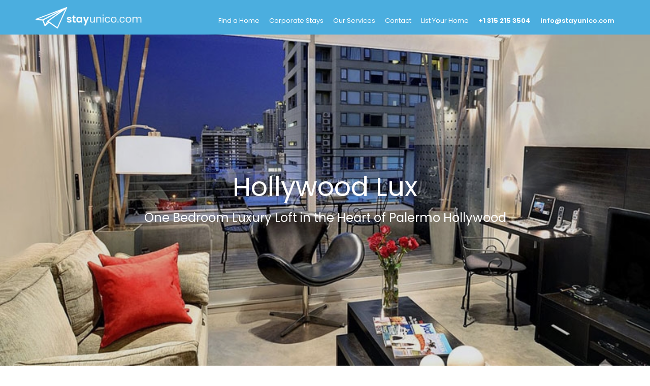

--- FILE ---
content_type: text/html; charset=UTF-8
request_url: https://stayunico.com/apartments-buenos-aires/palermo-hollywood/hollywood-lux/
body_size: 8334
content:
<!DOCTYPE html>
<html lang="en">
  <head>
    <base href="https://stayunico.com/">

    <meta charset="utf-8">
    <meta http-equiv="X-UA-Compatible" content="IE=edge">
<meta name="viewport" content="width=device-width, initial-scale=1.0, maximum-scale=1.0, user-scalable=no" />
    <title>Apartment in Palermo Hollywood, Buenos Aires | Hollywood Lux</title>
    <meta name="description" content="One Bedroom Luxury Loft in the Heart of Palermo Hollywood">

    <!-- <meta property="fb:app_id" content="" /> -->
    <meta property="og:url" content="https://stayunico.com/apartments-buenos-aires/palermo-hollywood/hollywood-lux/" />
    <meta property="og:type" content="article" />
    <meta property="og:title" content="Stay Unico - Hollywood+Lux" />
    <meta property="og:description" content="One Bedroom Luxury Loft in the Heart of Palermo Hollywood" />
    <meta property="og:image" content="https://stayunico.com/files/apartments/hollywood-lux-00b.jpg" />
    <meta property="og:image:width" content="800" />
    <meta property="og:image:height" content="600" />

    <link rel="stylesheet" href="https://maxcdn.bootstrapcdn.com/bootstrap/3.3.5/css/bootstrap.min.css">
    <link href="resources/css/su.css" rel="stylesheet">
    <link rel="stylesheet" href="resources/css/font-awesome.min.css">
    <link href='https://fonts.googleapis.com/css?family=Poppins:400,300,500,600,700' rel='stylesheet' type='text/css'>

<link rel="stylesheet" href="resources/css/apGallery.css">
    

    <!--[if lt IE 9]>
    <script src="https://oss.maxcdn.com/libs/html5shiv/3.7.0/html5shiv.js"></script>
    <script src="https://oss.maxcdn.com/libs/respond.js/1.4.2/respond.min.js"></script>
    <![endif]-->

    <script type="text/javascript">
    function init() {

var isDraggable = !('ontouchstart' in document.documentElement);


    var mapOptions = {
    zoom: 14,
      draggable: isDraggable,

    scrollwheel: false,
    center: new google.maps.LatLng(-34.5827017, -58.43253570000002),
    styles: []
    };
    var mapElement = document.getElementById('map');

    // Create the Google Map using our element and options defined above
    var map = new google.maps.Map(mapElement, mapOptions);

    // Let's also add a marker while we're at it
    var marker = new google.maps.Marker({
    position: new google.maps.LatLng(-34.5827017, -58.43253570000002),
    map: map,
    title: 'Hollywood Lux',
    icon: 'resources/img/pin-map.png'
    });
    }
    </script>




  </head>
  <body>
<img src="" style='height:1px;width:1px;position:absolute;top:-10px;'>

              <header>
        <div class="container">
          <div class="row">
            <div class="col-sm-2">
              <a href="/" class="logo"><img src="resources/img/stayunico-logo.png" alt="Stay unico apartments for rent in Buenos Aires"></a>

              <div class="burger">
                <div id="nav-icon3">
                  <span></span>
                  <span></span>
                  <span></span>
                  <span></span>
                </div>
              </div>
            </div>
            <div class="col-sm-10">
              <nav>
                <ul>
                  <li><a href="/apartments-buenos-aires/">Find a Home</a></li>
                  <li><a href="/corporate-stays/">Corporate Stays</a></li>
                  <!-- <li><a href="/buenos-aires/">Buenos Aires</a></li> -->
                  <li><a href="/our-services/">Our Services</a></li>
                 <!--  <li><a href="/blog/">Our Blog</a></li> -->
                  <li><a href="/contact/">Contact</a></li>
                   <li><a href="/list-your-apartment/">List Your Home</a></li>
                  <li class="cont"><a href="skype:+1-315-215-3504"><strong>+1 315 215 3504</strong></a></li>
                  <li class="cont"><a href="/cdn-cgi/l/email-protection#c7aea9a1a887b4b3a6beb2a9aea4a8e9a4a8aa" class="mail"><span class="__cf_email__" data-cfemail="d1b8bfb7be91a2a5b0a8a4bfb8b2beffb2bebc">[email&#160;protected]</span></a></li>
                </ul>
              </nav>



              <nav id="mob">
                <ul>
                  <li><a href="/apartments-buenos-aires/">Find a Home</a></li>
                  <li><a href="/corporate-stays/">Corporate Stays</a></li>
                  <!-- <li><a href="/buenos-aires/">Buenos Aires</a></li> -->
                  <li><a href="/our-services/">Our Services</a></li>
                  <li><a href="/blog/">Our Blog</a></li>
                  <li><a href="/contact/">Contact</a></li>
                   <li><a href="/list-your-apartment/">List Your Home</a></li>
                  <li class="cont">+1 315 215 3504</li>
                  <li class="cont"><a href="/cdn-cgi/l/email-protection#b3daddd5dcf3c0c7d2cac6dddad0dc9dd0dcde" class="mail"><span class="__cf_email__" data-cfemail="4c25222a230c3f382d353922252f23622f2321">[email&#160;protected]</span></a></li>
                </ul>
              </nav>

            </div>
          </div>
        </div>
      </header>    <div class="apt-in" data-list='#apartmentGalleryImages' style='cursor:pointer'>
      
     <!--   <div class="view-gallery"  style='cursor:pointer;'>
          View photos <i class="fa fa-camera-retro" aria-hidden="true"></i>
        </div>  -->
      <div class="slider mobMed" style='height:500px;'>

       



        <div class="nombre">

        </div>

        <div class="control"><!--
          <a href="#"><img src="resources/img/arrow-left.png" alt="prev"></a>
          <span></span>
          <a href="#"><img src="resources/img/arrow-right.png" alt="next"></a>-->
        </div>
        <div class='slides' style='height:500px;'>

<img data-src="https://stayunico.com/files/apartments/hollywood-lux-00b.jpg" title="Hollywood Lux" alt="One Bedroom Luxury Loft in the Heart of Palermo Hollywood">


        </div>
      </div>
    </div>

<div id='apartmentGalleryImages' style='display:none'>
                        <img data-src="https://stayunico.com/files/apartments/gallery/hollywood-lux-03.jpg" title="Hollywood Lux" alt="One Bedroom Luxury Loft in the Heart of Palermo Hollywood">
                        <img data-src="https://stayunico.com/files/apartments/gallery/hollywood-lux-04.jpg" title="Hollywood Lux" alt="One Bedroom Luxury Loft in the Heart of Palermo Hollywood">
                        <img data-src="https://stayunico.com/files/apartments/gallery/hollywood-lux-02.jpg" title="Hollywood Lux" alt="One Bedroom Luxury Loft in the Heart of Palermo Hollywood">
                        <img data-src="https://stayunico.com/files/apartments/gallery/hollywood-lux-01.jpg" title="Hollywood Lux" alt="One Bedroom Luxury Loft in the Heart of Palermo Hollywood">
                        <img data-src="https://stayunico.com/files/apartments/gallery/hollywood-lux-05.jpg" title="Hollywood Lux" alt="One Bedroom Luxury Loft in the Heart of Palermo Hollywood">
                        <img data-src="https://stayunico.com/files/apartments/gallery/hollywood-lux-06.jpg" title="Hollywood Lux" alt="One Bedroom Luxury Loft in the Heart of Palermo Hollywood">
                        <img data-src="https://stayunico.com/files/apartments/gallery/hollywood-lux-07.jpg" title="Hollywood Lux" alt="One Bedroom Luxury Loft in the Heart of Palermo Hollywood">
                        <img data-src="https://stayunico.com/files/apartments/gallery/hollywood-lux-08.jpg" title="Hollywood Lux" alt="One Bedroom Luxury Loft in the Heart of Palermo Hollywood">
                        <img data-src="https://stayunico.com/files/apartments/gallery/hollywood-lux-09.jpg" title="Hollywood Lux" alt="One Bedroom Luxury Loft in the Heart of Palermo Hollywood">
                        <img data-src="https://stayunico.com/files/apartments/gallery/hollywood-lux-10.jpg" title="Hollywood Lux" alt="One Bedroom Luxury Loft in the Heart of Palermo Hollywood">
                        <img data-src="https://stayunico.com/files/apartments/gallery/hollywood-lux-11.jpg" title="Hollywood Lux" alt="One Bedroom Luxury Loft in the Heart of Palermo Hollywood">
                        <img data-src="https://stayunico.com/files/apartments/gallery/hollywood-lux-12.jpg" title="Hollywood Lux" alt="One Bedroom Luxury Loft in the Heart of Palermo Hollywood">
                        <img data-src="https://stayunico.com/files/apartments/gallery/hollywood-lux-13.jpg" title="Hollywood Lux" alt="One Bedroom Luxury Loft in the Heart of Palermo Hollywood">
                        <img data-src="https://stayunico.com/files/apartments/gallery/hollywood-lux-14.jpg" title="Hollywood Lux" alt="One Bedroom Luxury Loft in the Heart of Palermo Hollywood">
                        <img data-src="https://stayunico.com/files/apartments/gallery/hollywood-lux-15.jpg" title="Hollywood Lux" alt="One Bedroom Luxury Loft in the Heart of Palermo Hollywood">
                        <img data-src="https://stayunico.com/files/apartments/gallery/hollywood-lux-16.jpg" title="Hollywood Lux" alt="One Bedroom Luxury Loft in the Heart of Palermo Hollywood">
                        <img data-src="https://stayunico.com/files/apartments/gallery/hollywood-lux-17.jpg" title="Hollywood Lux" alt="One Bedroom Luxury Loft in the Heart of Palermo Hollywood">
                        <img data-src="https://stayunico.com/files/apartments/gallery/hollywood-lux-18.jpg" title="Hollywood Lux" alt="One Bedroom Luxury Loft in the Heart of Palermo Hollywood">
                        <img data-src="https://stayunico.com/files/apartments/gallery/hollywood-lux-19.jpg" title="Hollywood Lux" alt="One Bedroom Luxury Loft in the Heart of Palermo Hollywood">
                        <img data-src="https://stayunico.com/files/apartments/gallery/hollywood-lux-20.jpg" title="Hollywood Lux" alt="One Bedroom Luxury Loft in the Heart of Palermo Hollywood">
                        <img data-src="https://stayunico.com/files/apartments/gallery/hollywood-lux-21.jpg" title="Hollywood Lux" alt="One Bedroom Luxury Loft in the Heart of Palermo Hollywood">
          
</div>

    <div class="prop-description" style='margin-top:0px;'>
      <div class="container">



        <div class="row">
        <div id='FORMmob'></div>
          <div class="col-sm-8">
            <h1>Apartment in Palermo Hollywood, Buenos Aires</h1>
            <p class="lead">Perfect 730 square feet duplex in upmarket apartment building with private terrace, pool, gym, sauna and hot-tub.</p>
            <div class="features">
              <img src="resources/img/icon-beds.png" alt="1 Bedrooms"><span>1</span>
              <img src="resources/img/icon-bath.png" alt="1.5 Bedrooms"><span>1.5</span>
              <img src="resources/img/icon-guests.png" alt="4 guests"><span>4</span>
              <img src="resources/img/icon-sqft.png" alt="68 M2"><span> 68 M2</span>
            </div>

            <h3>One Bedroom Luxury Loft in the Heart of Palermo Hollywood</h3>
            <p>Located in the Palermo Hollywood neighborhood &ndash; considered to be one of the most vibrant areas of Buenos Aires &ndash; this ultra luxury apartment is in the heart of the hippest parts of Palermo Hollywood. It is just steps from some of the trendiest restaurants and only a 10 minute walk to Plaza Serrano in Palermo Soho.<br />
<br />
It is spacious with over 600 sq. feet of both indoor and outdoor space including a private 100 sq. feet balcony with a breathtaking Northeast view of the city and the Rio de la Plata off in the distance. The apartment gets plenty of sunlight throughout the day due to it&rsquo;s higher floor location.<br />
<br />
The apartment is in an upscale modern building. The building features 24 hours security, modern elevators, rooftop pool where you can enjoy a 360 degree panoramic view of Buenos Aires.<br />
<br />
It is a perfect alternative for those that do not want to be cramped in a smaller hotel room. No expense was spared furnishing this apartment.<br />
<br />
On the ground floor, the open plan kitchen, with its minimalist feel comes fully equipped with everything you might need. The living area features a &nbsp;46&rsquo;&rsquo; screen TV, comfortable seating and provides access to the generous balcony area, with panoramic views. The large glazed windows make this a light filled room from dawn to dusk.<br />
<br />
The bedroom is ensuite and features a king size bed is located on the mezzanine level, it has a 32&#39;&#39; screen TV with Apple TV.&nbsp;<br />
<br />
This building comes complete with a rooftop pool, gym, sauna, hot-tub and benefits from 24 hour security. There is no doubt that your stay at this loft will make for an unforgettable Argentine experience.<br />
<br />
To take a peek at our full selection of apartments for rent in Buenos Aires, click <a href="https://stayunico.com/apartments-buenos-aires/" target="_blank">here</a>.<br />
<br />
&nbsp;</p>

            <a href="https://stayunico.com/apartments-buenos-aires/palermo-hollywood/" class="btn-line">View our Palermo Hollywood Guide</a>

            <div class="amenities">
              <h3>Amenities</h3>
              <div class="row">
                <div class="col-sm-4">
                  <ul>
                                            <li><i><img src="https://stayunico.com/files/amenities/amenities-icon-security.png" alt="24 Hour Security"> </i> 24 Hour Security</li>
                                            <li><i><img src="https://stayunico.com/files/amenities/ac.png" alt="Air Conditioning"> </i> Air Conditioning</li>
                                            <li><i><img src="https://stayunico.com/files/amenities/amenities-icon-balcony.png" alt="Balcony"> </i> Balcony</li>
                                            <li><i><img src="https://stayunico.com/files/amenities/dryer.png" alt="Dryer"> </i> Dryer</li>
                                            <li><i><img src="https://stayunico.com/files/amenities/amenities-icon-elevator.png" alt="Elevator in Building"> </i> Elevator in Building</li>
                                            <li><i><img src="https://stayunico.com/files/amenities/amenities-icon-fitness.png" alt="Gym"> </i> Gym</li>
                                      </ul>
                </div>
                <div class="col-sm-4">
                  <ul>
                                            <li><i><img src="https://stayunico.com/files/amenities/iron.png" alt="Iron"> </i> Iron</li>
                                            <li><i><img src="https://stayunico.com/files/amenities/amenities-icon-jacuzzi.png" alt="Jacuzzi"> </i> Jacuzzi</li>
                                            <li><i><img src="https://stayunico.com/files/amenities/amenities-icon-phone.png" alt="Phone"> </i> Phone</li>
                                            <li><i><img src="https://stayunico.com/files/amenities/amenities-icon-sauna.png" alt="Sauna"> </i> Sauna</li>
                                            <li><i><img src="https://stayunico.com/files/amenities/amenities-icon-stairs.png" alt="Stairs"> </i> Stairs</li>
                                      </ul>
                </div>
                <div class="col-sm-4">
                  <ul>
                                            <li><i><img src="https://stayunico.com/files/amenities/amenities-icon-pool.png" alt="Swimming Pool"> </i> Swimming Pool</li>
                                            <li><i><img src="https://stayunico.com/files/amenities/amenities-icon-terrace.png" alt="Terrace"> </i> Terrace</li>
                                            <li><i><img src="https://stayunico.com/files/amenities/amenities-icon-tv.png" alt="TV"> </i> TV</li>
                                            <li><i><img src="https://stayunico.com/files/amenities/washing-machine.png" alt="Washing Machine"> </i> Washing Machine</li>
                                            <li><i><img src="https://stayunico.com/files/amenities/wifi-3.png" alt="WiFi"> </i> WiFi</li>
                                      </ul>
                </div>
              </div>
            </div>

                          <div class="amenities">
                <h3>Floor Plans</h3>

                                    <p>3D View 1 - Ground Floor</p>
                    <img src="https://stayunico.com/files/apartments/fp/hollywood-lux-01.jpg" style="width:100%;" alt="Apartment in Palermo Hollywood Floorplan">
                    <br>
                    <br>
                                    <p>3D View 1 - Second Floor</p>
                    <img src="https://stayunico.com/files/apartments/fp/hollywood-lux-03.jpg" style="width:100%;" alt="Apartment in Palermo Hollywood Floorplan">
                    <br>
                    <br>
                                    <p>3D View 2 - Ground Floor</p>
                    <img src="https://stayunico.com/files/apartments/fp/hollywood-lux-02.jpg" style="width:100%;" alt="Apartment in Palermo Hollywood Floorplan">
                    <br>
                    <br>
                              </div>
            
          </div>
          <div class="col-sm-4">
            <div class="float-nav">

              <form method="POST" action="https://stayunico.com/apartments-buenos-aires/palermo-hollywood/hollywood-lux/enquiry/">
              <input type="hidden" id="frmSubmitContact" name="frmSubmitContact" value="1">
              <div class="head">
                <!--
                <span id='varPrice'>From <strong>$ 190</strong> <span>/ night</span></span>
                -->


<!-- **************** Total una vez que pone checkin-checkout -->
<span class="auxinfo2" style="display:none;">Total: <strong><span class='varTotal'></span></strong> </span>
<span class="auxinfo3">From <strong>$ 190</strong> / night</span>
<!--  -->


              </div>
              <div class="dates calendarInput">
                <div class="row dosfields">
                  <div class="col-sm-6">
                    <span class="fecha">Arrival</span>
                <input readonly type="text" id='datein' name='datein' class='calDateIn' placeholder="In" value="">
                  </div>
                  <div class="col-sm-6">
                    <span class="fecha">Departure</span>
                <input readonly type="text" id='dateout' name='dateout' placeholder="Out"  class='calDateOut' value="">
                  </div>
                </div>
              </div>
<!-- info que aparece cuando busca fecha -->
              <div class="auxinfo" style="display:none;">
                <div class="row">
                  <div class="col-xs-6">
                    Nights: <span class='varNights'></span>
                  </div>
                  <div class="col-xs-6 text-right">
                    <span class='varSubtotal'></span>
                  </div>
                </div>
                <hr>
                <div class="row">
                  <div class="col-xs-6">
                    Booking Fee:
                  </div>
                  <div class="col-xs-6 text-right">
                    <span class='varFee'></span>
                  </div>
                </div>
                <hr>
                <div class="row">
                  <div class="col-xs-6">
                    Total:
                  </div>
                  <div class="col-xs-6 text-right">
                    <span class="total varTotal"></span>
                  </div>
                </div>
              </div>
<!--  -->

              <div class="botonlugar">
                <button class="search-btn sendCal" type="submit">Submit an Enquiry</button>
              </div>
              <div class="footy">
                <h6>Questions? Get in touch with us.</h6>
                <i class="fa fa-phone" aria-hidden="true"></i> +1 315 215 3504<br>

                <i class="fa fa-envelope-o" aria-hidden="true"></i> <a href="/cdn-cgi/l/email-protection#d0b9beb6bf90a3a4b1a9a5beb9b3bffeb3bfbd"> <span class="__cf_email__" data-cfemail="2c45424a436c5f584d555942454f43024f4341">[email&#160;protected]</span></a>
                <div class="legal">Amounts are expressed in US dollars</div>
              </div>
              </form>
            </div>
          </div>
        </div>
      </div>

      <div class="blue-section">
        <div class="container">
          <div class="col-sm-8">
            <h2>To put it simply, nothing beats local knowledge</h2>
            <div class="row">
              <div class="col-sm-6">
                <table class="icons">
                  <tr>
                    <td class="icon">
                      <img src="resources/img/vacations-icon.png" alt="Meet &amp; Greet">
                    </td>
                    <td>
                      <h4>Meet &amp; Greet</h4>
                      <p>A great start to your vacation</p>
                      <br>

                    </td>
                  </tr>
                </table>

                <table class="icons">
                  <tr>
                    <td class="icon">
                      <img src="resources/img/homes-icon.png" alt="Select homes in Buenos Aires">
                    </td>
                    <td>
                      <h4>Selected Homes</h4>
                      <p>Handpicked by our local team</p>
                    </td>
                  </tr>
                </table>


              </div>
              <div class="col-sm-6">

                 <table class="icons">
                  <tr>
                    <td class="icon">
                      <img src="resources/img/pillow-icon.png" alt="Stay in Comfort">
                    </td>
                    <td>
                      <h4>Stay in Comfort</h4>
                      <p>From fluffy pillows to crisp cotton sheets...</p>
                    </td>
                  </tr>
                </table>



                <table class="icons">
                  <tr>
                    <td class="icon">
                      <img src="resources/img/book-icon.png" alt="Book with confidence">
                    </td>
                    <td>
                      <h4>Book with Confidence</h4>
                      <p>Reassurance and quality at every stage</p>
                    </td>
                  </tr>
                </table>

              </div>
            </div>

          </div>
        </div>
      </div>



      <div class="calendars ">
        <div class="container">
          <div class="row">
            <div class="col-sm-8">
              <div class="row">
                <div class="col-sm-3">
                  <h2>Availability</h2>
                </div>
                <div class="col-sm-6">
                  <div class="disponibilidad">
                    <i ></i> <span>Available</span>
                    <i class="reserved"></i> <span>Not Available</span>
                  </div>
                </div>
                <div class="col-sm-3">
                  <div class="arrows">
                    <a href="#" class='calPrev'><img src="resources/img/arrow-left-n.png" alt="prev"></a>
                    <a href="#"  class='calNext'><img src="resources/img/arrow-right-n.png" alt="next"></a>
                  </div>
                </div>
              </div>
            </div>
          </div>

          <div class="calendar hidden-xs_">

            <div class="availableDatesApp" >
              <img src="resources/img/calendar-fake.png" alt="reemplazar">
            </div>


          </div>

        </div>


<!--<div id='FORMmob'></div>-->


      </div>

      
      <div id="map" class="mapa hideMenuOverThis"></div>



    <!-- Google Code for Remarketing Tag -->
<!--------------------------------------------------
Remarketing tags may not be associated with personally identifiable information or placed on pages related to sensitive categories. See more information and instructions on how to setup the tag on: http://google.com/ads/remarketingsetup
--------------------------------------------------->
<script data-cfasync="false" src="/cdn-cgi/scripts/5c5dd728/cloudflare-static/email-decode.min.js"></script><script type="text/javascript">
/* <![CDATA[ */
var google_conversion_id = 877074343;
var google_custom_params = window.google_tag_params;
var google_remarketing_only = true;
/* ]]> */
</script>
<script type="text/javascript" src="//www.googleadservices.com/pagead/conversion.js">
</script>
<noscript>
<div style="display:inline;">
<img height="1" width="1" style="border-style:none;" alt="" src="//googleads.g.doubleclick.net/pagead/viewthroughconversion/877074343/?value=0&amp;guid=ON&amp;script=0"/>
</div>
</noscript>


              <div class="similar-results">
          <div class="container">
            <div class="row">
              <div class="col-sm-8">
                <h3>Similar Aparments in Palermo Hollywood</h3>

                
                    <a href="https://stayunico.com/apartments-buenos-aires/palermo-soho/sky-high-ii/">
                      <div class="prop">
                        <div class="row">
                          <div class="col-sm-5">
                            <div class="img">
                              <img src="https://stayunico.com/files/apartments/sky-high-ii-00.jpg" class="img" alt="Sky High II">
                            </div>
                          </div>
                          <div class="col-sm-7">
                            <div class="des">
                              <h3>Apartment in Palermo Soho</h3>
                              <h2>Sky High II</h2>
                              <span>Spacious One Bedroom Penthouse Loft in Five Star Building</span>
                              <div class="features">
                                <img src="resources/img/bedrooms.png" alt="1 Bedrooms"><span>1</span>
                                <img src="resources/img/bathrooms.png" alt="1.5 Bedrooms"><span>1.5</span>
                                <img src="resources/img/guests.png" alt="2 guests"><span>2</span>
                                <img src="resources/img/sqft.png" alt="68 M2"><span> 68 M2</span>
                              </div>
                              <span class="price">
                                 from <strong>$ 140</strong> /night
                              </span>
                            </div>
                          </div>
                        </div>
                      </div>
                    </a>

                
              </div>
            </div>
          </div>
        </div>
      
    </div>

    <div class="testimonials hideMenuOverThis">
      <br><br>
      <div class="container">
        <div class="quote">

          
            <p><i class="fa fa-quote-left" aria-hidden="true"></i>
              We loved the property, we loved the location, the decor, the view, all the closet space.<br />
My daughter and I had an amazing stay! Thank you! <i class="fa fa-quote-right" aria-hidden="true"></i>
            </p>
            <div class="user">Natalie - Boston, USA / <span>Nov 2018</span></div>

          
            <p><i class="fa fa-quote-left" aria-hidden="true"></i>
              Our stay was exceptional from start to finish, from check in to check out,<br />
a big thank you to you guys for making our anniversary trip so special. <i class="fa fa-quote-right" aria-hidden="true"></i>
            </p>
            <div class="user">Denis - MontrÃ©al, Canada / <span>Aug 2019</span></div>

          
            <p><i class="fa fa-quote-left" aria-hidden="true"></i>
              The Concierge staff were fantastic and they really made my trip a lot less stressful and a lot more fun. Keep up the good work. <i class="fa fa-quote-right" aria-hidden="true"></i>
            </p>
            <div class="user">Janet - New York City, USA / <span>Nov 2018</span></div>

          
            <p><i class="fa fa-quote-left" aria-hidden="true"></i>
              Everybody was very professional from the moment we first made our enquiry. We couldn&#039;t believe just how simple the booking process was. They accomodated us in every way! <i class="fa fa-quote-right" aria-hidden="true"></i>
            </p>
            <div class="user">Hank and Mavis - Austin, USA / <span>Jul 2019</span></div>

          
            <p><i class="fa fa-quote-left" aria-hidden="true"></i>
              Anyone wanting to travel to Buenos Aires should contact StayUnico.<br />
They looked after us so well and made our experience unforgettable. <i class="fa fa-quote-right" aria-hidden="true"></i>
            </p>
            <div class="user">Blake - Melbourne, Australia / <span>May 2019</span></div>

          
        </div>

        <div class="control">
          <a href="#"><img src="resources/img/arrow-left.png" alt="prev"></a>
          <a href="#" class="active"><i class="fa fa-circle" aria-hidden="true"></i></a>
          <a href="#"><i class="fa fa-circle" aria-hidden="true"></i></a>
          <a href="#"><i class="fa fa-circle" aria-hidden="true"></i></a>
          <a href="#"><i class="fa fa-circle" aria-hidden="true"></i></a>
          <a href="#"><img src="resources/img/arrow-right.png" alt="next"></a>
        </div>
      </div>
      <br><br>
    </div>



    <footer>
<div class="container">
  <div class="row">
    <div class="col-lg-3 col-md-6 col-sm-6">
      <div class="copy">
        <a href="/"><img src="resources/img/logo-footer.png" alt="Stayunico"></a> © Stayunico.com 2026 . <!-- design by --> <a href="http://www.dna-designstudio.com" target="_blank" title="DNA Design Studio . Website Design in Buenos Aires">DNA</a>
      </div>
    </div>
    <div class="col-lg-9 col-md-6 col-sm-6">
      <nav>
        <ul>
         <!--  <li><a href="/boutique-hotels/">Boutique Hotels</a></li> -->
          <li><a href="/guest-book/">Testimonials</a></li>
          <li><a href="/faqs/">FAQs</a></li>
          <li><a href="/blog/">Our Blog</a></li>
          <li><a href="/careers/">Careers</a></li>
          <li><a href="/list-your-apartment/">List Your Home</a></li>
          <li><a href="/privacy-policy/">Privacy Policy</a></li>
          <li><a href="/terms-and-conditions/">Terms &amp; Conditions</a></li>
          <!-- <li class="social"><a href="https://www.facebook.com/stayunico" target="_blank"><i class="fa fa-facebook" aria-hidden="true"></i></a></li> -->
        <!--   <li class="social"><a href="#"><i class="fa fa-pinterest-p" aria-hidden="true"></i></a></li> -->
          <!-- <li class="social"><a href="https://www.instagram.com/stayunico/" target="_blank"><i class="fa fa-instagram" aria-hidden="true"></i></a></li> -->
        </ul>
      </nav>
    </div>
  </div>
</div>
</footer>

<div class="gotop" style="display:none;">
  <a href="#" >
    <img src="resources/img/gotop.png" alt="">
  </a>
</div>
    <!-- JS -->
    <script src="resources/plugins/jquery.min.js"></script>
    <script src="https://maxcdn.bootstrapcdn.com/bootstrap/3.3.5/js/bootstrap.min.js"></script>
    <script src="resources/js/nav.js"></script>
        <script type="text/javascript">
      var ddDestinations = false;
    </script>
    <script src="resources/js/dropdown.js"></script>
    <script src="resources/js/apGallery.js"></script>


<script type="text/javascript">
window.calChanged=function(di,dout){
  var chin=di.getDate()+" / "+(di.getMonth()+1)+" / "+di.getFullYear();
  var chout=dout.getDate()+" / "+(dout.getMonth()+1)+" / "+dout.getFullYear();

  // console.log(chin,chout);

  $(".auxinfo").hide();
  $(".auxinfo2").hide();
  $(".auxinfo3").hide();

  $.post( "customPrice.php", { datein: chin,dateout:chout,id:'158' })
  .done(function( data ) {

    var obj = jQuery.parseJSON( data );

    if (obj.error == 'true') {
      $(".auxinfo").hide();
      $(".auxinfo2").hide();
      $(".auxinfo3").html(obj.message).show();
    } else {
      $(".varTotal").html(obj.total);
      $(".varFee").html(obj.fee);
      $(".varNights").html(obj.nights);
      $(".varSubtotal").html(obj.subtotal);
      $(".auxinfo").show();
      $(".auxinfo2").show();
      $(".auxinfo3").hide();
    }





  }).error(function(data){
    // console.log(data)
  });
};
</script>

    <script src="resources/calendar/calendar.js"></script>

    <script type="text/javascript">


    // acá se ponen las fechas en que ya está reservado (unavailable)
    // [dia, mes, año]
    var datesUnavailable=[
          ];

    $(document).ready(function(){

      window.initFixedCal({
      div:$(".calendars .availableDatesApp").eq(0),
      prevB:$(".calendars .calPrev").eq(0),
      nextB:$(".calendars .calNext").eq(0),
      data:datesUnavailable });


    });


    </script>

    <style type="text/css">
iframe[name='google_conversion_frame'] {
	height: 0 !important;
	width: 0 !important;
	line-height: 0 !important;
	font-size: 0 !important;
	margin-top: -13px;
	float: left;
}
</style>

<script>
  (function(i,s,o,g,r,a,m){i['GoogleAnalyticsObject']=r;i[r]=i[r]||function(){
  (i[r].q=i[r].q||[]).push(arguments)},i[r].l=1*new Date();a=s.createElement(o),
  m=s.getElementsByTagName(o)[0];a.async=1;a.src=g;m.parentNode.insertBefore(a,m)
  })(window,document,'script','https://www.google-analytics.com/analytics.js','ga');

  ga('create', 'UA-83523722-1', 'auto');
  ga('send', 'pageview');

</script>

<!-- Facebook Pixel Code -->
<script>
!function(f,b,e,v,n,t,s){if(f.fbq)return;n=f.fbq=function(){n.callMethod?
n.callMethod.apply(n,arguments):n.queue.push(arguments)};if(!f._fbq)f._fbq=n;
n.push=n;n.loaded=!0;n.version='2.0';n.queue=[];t=b.createElement(e);t.async=!0;
t.src=v;s=b.getElementsByTagName(e)[0];s.parentNode.insertBefore(t,s)}(window,
document,'script','https://connect.facebook.net/en_US/fbevents.js');

fbq('init', '769282906545227');
fbq('track', "PageView");</script>
<noscript><img height="1" width="1" style="display:none"
src="https://www.facebook.com/tr?id=769282906545227&ev=PageView&noscript=1"
/></noscript>
<!-- End Facebook Pixel Code -->    <script src="https://maps.googleapis.com/maps/api/js?key=AIzaSyD2xIVCG4f2ZNoJMnNH4S0Ml6TFBCU39H4&callback=init"
    async defer></script>

<script type="application/ld+json">
{
  "@context": "http://schema.org",
  "@type": "apartment",
  "name": "Hollywood Lux",
  "numberOfRooms": 1,
  "occupancy": 4,
  "floorSize": "68 M2",
  "description": "Apartment in Palermo Hollywood",
  "hasMap": "https:\/\/www.google.com\/maps\/@-34.5827017,-58.43253570000002",
  "image": "https://stayunico.com/files/apartments/hollywood-lux-00b.jpg",
  "url": "https://stayunico.com/apartments-buenos-aires/palermo-hollywood/hollywood-lux/",
  "geo": {
    "latitude": -34.5827017,
    "longitude": -58.43253570000002,
    "@type": "GeoCoordinates"
  },
  "amenityFeature": [

              {
          "name": "24 Hour Security",
          "value": true,
          "@type": "LocationFeatureSpecification"
        } ,              {
          "name": "Air Conditioning",
          "value": true,
          "@type": "LocationFeatureSpecification"
        } ,              {
          "name": "Balcony",
          "value": true,
          "@type": "LocationFeatureSpecification"
        } ,              {
          "name": "Dryer",
          "value": true,
          "@type": "LocationFeatureSpecification"
        } ,              {
          "name": "Elevator in Building",
          "value": true,
          "@type": "LocationFeatureSpecification"
        } ,              {
          "name": "Gym",
          "value": true,
          "@type": "LocationFeatureSpecification"
        } ,              {
          "name": "Iron",
          "value": true,
          "@type": "LocationFeatureSpecification"
        } ,              {
          "name": "Jacuzzi",
          "value": true,
          "@type": "LocationFeatureSpecification"
        } ,              {
          "name": "Phone",
          "value": true,
          "@type": "LocationFeatureSpecification"
        } ,              {
          "name": "Sauna",
          "value": true,
          "@type": "LocationFeatureSpecification"
        } ,              {
          "name": "Stairs",
          "value": true,
          "@type": "LocationFeatureSpecification"
        } ,              {
          "name": "Swimming Pool",
          "value": true,
          "@type": "LocationFeatureSpecification"
        } ,              {
          "name": "Terrace",
          "value": true,
          "@type": "LocationFeatureSpecification"
        } ,              {
          "name": "TV",
          "value": true,
          "@type": "LocationFeatureSpecification"
        } ,              {
          "name": "Washing Machine",
          "value": true,
          "@type": "LocationFeatureSpecification"
        } ,              {
          "name": "WiFi",
          "value": true,
          "@type": "LocationFeatureSpecification"
        }         ]
}
</script>

  <script defer src="https://static.cloudflareinsights.com/beacon.min.js/vcd15cbe7772f49c399c6a5babf22c1241717689176015" integrity="sha512-ZpsOmlRQV6y907TI0dKBHq9Md29nnaEIPlkf84rnaERnq6zvWvPUqr2ft8M1aS28oN72PdrCzSjY4U6VaAw1EQ==" data-cf-beacon='{"version":"2024.11.0","token":"57287869da4f493b8592258db91ae34e","r":1,"server_timing":{"name":{"cfCacheStatus":true,"cfEdge":true,"cfExtPri":true,"cfL4":true,"cfOrigin":true,"cfSpeedBrain":true},"location_startswith":null}}' crossorigin="anonymous"></script>
</body>
</html>

--- FILE ---
content_type: text/css
request_url: https://stayunico.com/resources/css/su.css
body_size: 6532
content:
/* Hover state */
h1,h2,h3,h4,h5,h6,p{font-family:'Poppins',sans-serif}h1{color:#2a2730;font-weight:400;font-size:30px}@media (max-width: 767px){h1{ font-size:25px}}h2{color:#2a2730;font-weight:400;font-size:30px}@media (max-width: 767px){h2{ font-size:25px}}p{color:#848484;font-size:16px;font-weight:300}.fill{object-fit:cover;object-position:middle center}.cover{-webkit-background-size:cover;-moz-background-size:cover;-o-background-size:cover;background-size:cover}.light{font-weight:300}.regular{font-weight:400}.medium{font-weight:500}.semi{font-weight:600}.bold{font-weight:700}body{font-family:'Poppins',sans-serif}a,a:hover{-webkit-transition:all .4s ease;-moz-transition:all .4s ease;-o-transition:all .4s ease;transition:all .4s ease}a:hover{text-decoration:none}hr.clear{background:0;border:0;clear:both;display:block;float:none;font-size:0;margin:0;padding:0;overflow:hidden;visibility:hidden;width:0;height:0}.topper{position:relative;z-index:999999;top:0;width:100%}.topper header{position:relative}.topper .filter-in{position:relative}header{position:relative;width:100%;padding:12px 0;top:0;background:rgba(31,154,215,.8)}header .logo{display:block;margin-top:2px}@media (min-width: 768px){header .logo img{ width:150px}}@media (min-width: 992px){header .logo img{ width:160px}}@media (min-width: 1200px){header .logo img{ width:209px}}@media (max-width: 767px){header .logo img{ width:130px}}header nav{text-align:right}@media (min-width: 768px){header nav{ margin-top:10px}}@media (min-width: 992px){header nav{ margin-top:12px}}@media (min-width: 1200px){header nav{ margin-top:18px}}@media (max-width: 767px){header nav{ display:none}}header nav ul{margin:0;padding:0}header nav li{list-style:none;display:inline-block;color:#FFF;font-weight:600}@media (min-width: 768px){header nav li{ font-size:12px;padding:0 0 0 5px}header nav li.cont{display:none}}@media (min-width: 992px){header nav li{ font-size:12px;padding:0 0 0 10px}header nav li.cont{display:inline-block}}@media (min-width: 1200px){header nav li{ font-size:13px;padding:0 0 0 15px}}header nav a{color:#FFF;font-weight:400}header nav a.mail{font-weight:600}header nav a:hover{color:#ccc}.filter-in{background:rgba(250,250,250,.9);position:relative;width:100%;padding:12px 0}.filter-in input{width:100%;margin:0;font-size:13px;padding:13px 10px 10px 35px;color:#848484;-webkit-border-radius:5px;-moz-border-radius:5px;border-radius:5px;border:1px solid #E0DDD7;color:#848484;background:url(../img/calendar-icon.png) left no-repeat #fff;background-position:12px 13px}@media (max-width: 767px){.filter-in input{ margin-bottom:5px}}.filter-in .wrapper-dropdown-5{border:1px solid #E0DDD7}.filter-in .wrapper-dropdown-5 .dropdown{border-right:1px solid #E0DDD7;border-left:1px solid #E0DDD7}@media (max-width: 767px){.filter-in .wrapper-dropdown-5{ margin-bottom:5px}}.search-btn{margin:0;border:0;background:#1f9ad7;color:#FFF;font-weight:500;font-size:14px;-webkit-border-radius:5px;-moz-border-radius:5px;border-radius:5px;padding:11px 28px;-webkit-transition:all .4s ease;-moz-transition:all .4s ease;-o-transition:all .4s ease;transition:all .4s ease}.search-btn:hover{background:#1b7aa9;-webkit-transition:all .4s ease;-moz-transition:all .4s ease;-o-transition:all .4s ease;transition:all .4s ease}.neighborhoods{background:#fafafa;text-align:center;padding:80px 0 0 0}@media (max-width: 767px){.neighborhoods{ padding:20px 0}}.neighborhoods h2{margin-bottom:20px}@media (min-width: 1200px){.neighborhoods p{ padding:0 220px}}.gris{background:#fafafa;text-align:center;padding:70px 0}@media (max-width: 767px){.gris{ padding:20px 0}}.gris h2{margin-bottom:20px}@media (min-width: 1200px){.gris p{ padding:0 220px}}@media (min-width: 1200px){.lesspadd p{ padding:0 120px}}.blanco{background:#FFF}.spots a .barrio{background:#000;width:100%;overflow:hidden;position:relative}@media (min-width: 1200px){.spots a .barrio{ height:338px}}.spots a .barrio .img{-webkit-transition:all .4s ease;-moz-transition:all .4s ease;-o-transition:all .4s ease;transition:all .4s ease;width:100%;height:338px;object-fit:cover;object-position:middle center;opacity:.7}.spots a .barrio .data{-webkit-transition:all .4s ease;-moz-transition:all .4s ease;-o-transition:all .4s ease;transition:all .4s ease;padding:0 7%;text-align:center;width:100%;position:absolute;bottom:40px;z-index:5}.spots a .barrio .data h3{color:#FFF;font-weight:500;font-size:24px}.spots a .barrio .data p{font-size:14px;color:#FFF;padding:0}.spots a:hover .barrio .img{opacity:.2;-webkit-transition:all .4s ease;-moz-transition:all .4s ease;-o-transition:all .4s ease;transition:all .4s ease}.spots a:hover .barrio .data{-webkit-transition:all .4s ease;-moz-transition:all .4s ease;-o-transition:all .4s ease;transition:all .4s ease;transform:translatey(-10px)}.spots .spotsx3{margin-top:60px}.spots .spotsx3 .container-fluid .col-sm-4{padding-right:0;padding-left:0}.spots .spotsx2 .container-fluid .col-sm-6{padding-right:0;padding-left:0}@media (min-width: 1200px){.spots .spotsx2 a .barrio{ height:511px}}@media (min-width: 1200px){.spots .spotsx2 a .barrio .img{ height:511px}}.spots .spotsx2 a .data{padding:0 20%}.spots .spotsx2 a .data h3{font-size:30px;font-weight:400}.spots .spotsx2 a .data p{font-size:16px;font-weight:300}.white-cut{padding:80px 0;text-align:center}@media (max-width: 767px){.white-cut{ padding:20px 0}}.white-cut h2{margin-bottom:20px}@media (min-width: 1200px){.white-cut p{ padding:0 220px}}.btn-line{font-weight:500;font-size:13px;border:1px solid #8fcceb;padding:14px 40px;margin:20px auto;display:inline-block;-webkit-border-radius:5px;-moz-border-radius:5px;border-radius:5px;color:#1f9ad7;background:transparent}.btn-line:hover{border:1px solid #1f9ad7;color:#8fcceb}footer{background:#1f9ad7;width:100%;padding:17px 0;color:#FFF}@media (max-width: 767px){footer{ text-align:center}}footer .copy{font-size:11px;font-weight:400}footer .copy img{vertical-align:middle}footer .copy a{color:#FFF}footer .copy a:hover{color:#1b7aa9}footer nav{text-align:right;padding-top:7px}@media (max-width: 767px){footer nav{ text-align:center}}footer nav ul{margin:0;padding:0}footer nav li{list-style:none;display:inline-block;font-size:11px;font-weight:300;margin:0 10px}footer nav li a{color:#FFF}footer nav li.social{width:30px;height:30px;border:2px solid #FFF;text-align:center;font-size:18px;color:#FFF;-webkit-border-radius:50%;-moz-border-radius:50%;border-radius:50%;padding:2px;margin:0 5px;background:transparent;-webkit-transition:all .4s ease;-moz-transition:all .4s ease;-o-transition:all .4s ease;transition:all .4s ease}footer nav li.social:first-child{margin-left:24px}footer nav li.social:hover{background:#1b7aa9;color:#FFF;-webkit-transition:all .4s ease;-moz-transition:all .4s ease;-o-transition:all .4s ease;transition:all .4s ease}footer nav li.social a{color:#FFF}footer nav li.social a:hover{color:#FFF}.results{padding:87px 0 100px;text-align:center}@media (max-width: 767px){.results{ padding:20px 0}}.results h2{color:#2a2730}.results p{color:#848484;margin-bottom:67px}.results .col-sm-6,.results .col-sm-4{padding-right:5px;padding-left:5px}.results .apt{text-align:left;background:#FFF;display:block;overflow:hidden;margin-bottom:50px;border:1px solid #FFF}.results .apt img{width:100%;-webkit-transition:all .4s ease;-moz-transition:all .4s ease;-o-transition:all .4s ease;transition:all .4s ease}.results .apt:hover{border:1px solid #eaeaea;background:#F9F9F9}.results .apt:hover img{transform:scale(0.95,.95);-webkit-transition:all .4s ease;-moz-transition:all .4s ease;-o-transition:all .4s ease;transition:all .4s ease;opacity:.9}.results .apt:hover .des{-webkit-transition:all .4s ease;-moz-transition:all .4s ease;-o-transition:all .4s ease;transition:all .4s ease;transform:translatex(20px)}.results .apt h3{color:#2a2730;font-size:14px;font-weight:400;margin:20px 0 15px}.results .apt h2{color:#1f9ad7;font-size:21px;font-weight:400;margin:0 0 8px}.results .apt span{color:#484848;font-size:14px;font-weight:300;line-height:1.3em;display:block}.results .apt .features{margin:10px 0 0 0}.results .apt .features span{color:#2a2730;font-weight:300;font-size:14px;padding-right:27px;display:inline-block;vertical-align:bottom}.results .apt .features img{padding-right:9px;width:auto;vertical-align:top}.results .apt .price{display:block;margin-top:20px;font-size:14px;color:#2a2730;font-weight:400}.results .apt .price strong{font-weight:500;font-size:16px}.results .apt .des{-webkit-transition:all .4s ease;-moz-transition:all .4s ease;-o-transition:all .4s ease;transition:all .4s ease;padding-bottom:20px}.results .btn-line{font-weight:500;font-size:13px;border:1px solid #8fcceb;padding:14px 40px;margin:20px auto;display:inline-block;-webkit-border-radius:5px;-moz-border-radius:5px;border-radius:5px;color:#1f9ad7}.results .btn-line:hover{border:1px solid #1f9ad7;color:#8fcceb}.results.hotel-results{padding:50px 0}.results.hotel-results hr{margin:10px 0 0}.results.hotel-results .apt h2{margin-top:20px}.results.hotel-results .apt span{font-size:13px}.results.hotel-results .apt .tech{border:1px solid #f1f1f1;background:#F8F8F8;padding:10px;width:95%;margin-top:20px}.results.hotel-results .apt .features{margin:0;display:block;width:100%}.results.hotel-results .apt .features span{color:#2a2730;font-weight:300;font-size:11px;padding-right:5px;display:inline-block;vertical-align:bottom}.results.hotel-results .apt .features img{padding-right:9px;width:auto;vertical-align:top}.results.hotel-results .apt .price{width:100%;display:block;text-align:right;margin:0;font-size:14px;color:#2a2730;font-weight:400}.results.hotel-results .apt .price strong{font-weight:500;font-size:16px}.results.hotel-results .apt:hover{border:1px solid transparent;background:transparent}.results.hotel-results .apt:hover img{transform:none;-webkit-transition:all .4s ease;-moz-transition:all .4s ease;-o-transition:all .4s ease;transition:all .4s ease;opacity:1}.results.hotel-results .apt:hover .des{-webkit-transition:all .4s ease;-moz-transition:all .4s ease;-o-transition:all .4s ease;transition:all .4s ease;transform:none}@media (min-width: 768px){.filtros{ margin:25px 0 50px}}@media (min-width: 1200px){.filtros{ margin:25px 70px 50px}}@media (max-width: 767px){.filtros{ margin:20px}}.results-filter{text-align:center;padding:60px 0}@media (max-width: 767px){.results-filter{ padding:20px 0}}.results-filter p{font-size:18px}@media (max-width: 767px){.results-filter p{ font-size:14px}}.results-filter .filt{text-align:left}@media (max-width: 767px){.results-filter .filt{ margin-bottom:50px}}.results-filter .filt .tag{display:block;font-size:14px;font-weight:300;color:#484848;margin-bottom:10px}@media (max-width: 767px){.results-filter .filt .tag{ font-size:13px}}.results-filter .filt .tag strong{color:#2a2730;font-size:16px;font-weight:400}@media (max-width: 767px){.results-filter .filt .tag strong{ font-size:13px}}.results-filter .filt .range-slider{width:100%;position:relative}.results-filter .filt .range-slider .progress{height:9px;box-shadow:none;background:#ececec;margin-bottom:10px}.results-filter .filt .range-slider .progress-bar{background:#c1c1c1;box-shadow:none}.results-filter .filt .range-slider .price-min{position:absolute;left:0;color:#484848;font-weight:300;font-size:14px}.results-filter .filt .range-slider .price-max{position:absolute;right:0;color:#484848;font-weight:300;font-size:14px}.results-filter .filt .wrapper-dropdown-5{border:1px solid #E0DDD7;padding:8px 15px}.results-filter .filt .wrapper-dropdown-5 .dropdown{border-right:1px solid #E0DDD7;border-left:1px solid #E0DDD7}.results-filter #props{position:relative}.results-filter .prop{position:relative;-webkit-transition:all .4s ease;-moz-transition:all .4s ease;-o-transition:all .4s ease;transition:all .4s ease;border:1px solid #FFF;background:transparent;margin:25px 0 0 0}.results-filter .prop:hover{background:#F9F9F9;border:1px solid #eee;-webkit-transition:all .4s ease;-moz-transition:all .4s ease;-o-transition:all .4s ease;transition:all .4s ease}.results-filter .prop .row{position:relative;height:100%}.results-filter .prop .minigal-cont{height:80%;position:relative}.results-filter .prop .mini-gal{width:100%;height:100%;position:relative}.results-filter .prop .mini-gal .control{position:absolute;right:15px;bottom:20px;text-align:right;z-index:999}.results-filter .prop .mini-gal .control a{color:#FFF;opacity:.5;padding:0 2px}.results-filter .prop .mini-gal .control a:hover{opacity:1;color:#FFF}.results-filter .prop .mini-gal .control a.active{opacity:1;color:#FFF}.results-filter .prop .mini-gal div.img{position:relative;overflow:hidden;width:100%;height:100%}.results-filter .prop .mini-gal div.img img{height:100%;position:absolute;top:0;left:0;opacity:0}.results-filter .prop .des{position:relative;text-align:left}.results-filter .prop .des h3{color:#2a2730;font-size:14px;font-weight:400;margin:20px 0 15px}.results-filter .prop .des p{font-weight:300;font-size:14px;margin-top:70px;line-height:1.6em;padding-right:20px}.results-filter .prop .des h2{color:#1f9ad7;font-size:21px;font-weight:400;margin:0 0 8px}.results-filter .prop .des span{color:#484848;font-size:14px;font-weight:300;line-height:1.3em;display:block}.results-filter .prop .des .features{margin:10px 0 0 0}.results-filter .prop .des .features span{color:#2a2730;font-weight:300;font-size:14px;padding-right:27px;display:inline-block;vertical-align:bottom}.results-filter .prop .des .features img{padding-right:9px;width:auto;vertical-align:top}.results-filter .prop .des .price{display:block;margin-top:20px;font-size:14px;color:#2a2730;font-weight:400}.results-filter .prop .des .price strong{font-weight:500;font-size:16px}.results-filter .btn-line{margin-top:80px}.spots-nav{padding:20px 20px;background:#fafafa!important}@media (max-width: 767px){.spots-nav{ display:none}}.spots-nav nav{margin:30px 0}.spots-nav nav ul{margin-left:30px}.spots-nav nav li{padding-bottom:7px;list-style:none}.spots-nav nav li a{color:#2a2730}.spots-nav nav li a.active{color:#1f9ad7}.spots-nav nav li a:hover{color:#1f9ad7}.testimonials{padding:86px 0 60px;text-align:center;background:#333;color:#A4A0AE}.testimonials .quote{min-height:130px}.testimonials .quote p{display:none;font-size:18px;color:#A4A0AE;padding:0 79px}@media (max-width: 767px){.testimonials .quote p{ padding:0}}.testimonials .quote p:first-child{display:block}.testimonials .quote .user{display:none;margin-top:25px;color:#FFF;font-weight:300}.testimonials .quote .user span{color:#A4A0AE}.testimonials .quote .user:first-child{display:block}.testimonials .control{position:relative;text-align:center;margin-top:40px}.testimonials .control a{color:#FFF;opacity:.5;padding:0 3px;font-size:12px}.testimonials .control a:hover{opacity:1;color:#FFF}.testimonials .control a.active{opacity:1;color:#FFF}.testimonials .control a:first-child{margin-right:10px}.testimonials .control a:last-child{margin-left:10px}.float-nav{display:block;width:330px;border:1px solid #e8e7e2;margin:0;padding:0;position:absolute;right:0}@media (max-width: 767px){.float-nav{ display:none}}.float-nav .head{width:100%;border-bottom:1px solid #e8e7e2;padding:20px 10px;font-size:18px;font-weight:400;color:#2a2730}.float-nav .head strong{font-weight:500;color:#1f9ad7;font-size:24px}.float-nav .head span{color:#1f9ad7}.float-nav .dates{padding:20px 10px 0;width:100%;font-size:14px;color:#2a2730}.float-nav .dates input{width:95%;margin:6px 0 15px;font-size:13px;padding:13px 10px 10px 35px;color:#848484;-webkit-border-radius:5px;-moz-border-radius:5px;border-radius:5px;border:1px solid #E0DDD7;color:#848484;background:url(../img/calendar-icon.png) left no-repeat #fff;background-position:12px 13px}@media (max-width: 767px){.float-nav .dates input{ margin:6px 0 6px}}.float-nav .dates .row{margin:0}.float-nav .dates .col-sm-6{padding:0}.float-nav .auxinfo{padding:10px 30px 20px;width:100%;font-size:12px;font-weight:400;color:#484848}.float-nav .auxinfo hr{margin-top:5px;margin-bottom:5px}.float-nav .auxinfo span{font-weight:400;font-size:15px}.float-nav .auxinfo span.total{font-size:18px;color:#484848}.float-nav .footy{width:100%;background:#F9F9F9;padding:20px 10px;font-weight:300;font-size:12px;color:#484848;line-height:1.6em}.float-nav .footy h6{font-size:14px;font-weight:400;color:#2a2730;margin:0 0 12px}.float-nav .footy .fa{color:#1f9ad7}.float-nav .footy a{color:#484848}.float-nav .footy a:hover{color:#1f9ad7}.float-nav .footy .legal{border-top:1px solid #e8e7e2;margin-top:5px;padding-top:5px;font-size:10px}.float-nav.hotel-widget .head{width:100%;border-bottom:1px solid #e8e7e2;padding:20px 30px;font-size:14px;text-align:center;font-weight:700;text-transform:uppercase;color:#848484}.float-nav.hotel-widget .head span{font-weight:400;color:#1f9ad7;font-size:18px;text-transform:none}.float-nav.hotel-widget .dates{padding:20px 30px 10px;width:100%;font-size:14px;color:#2a2730}.float-nav.hotel-widget .dates .row{margin:0}.float-nav.hotel-widget .dates .col-sm-6{padding:0 2px}.float-nav.hotel-widget .dates input{width:100%;margin:6px;font-size:12px;padding:13px 10px 10px 35px;color:#848484;-webkit-border-radius:5px;-moz-border-radius:5px;border-radius:5px;border:1px solid #E0DDD7;color:#848484;background:url(../img/calendar-icon.png) left no-repeat #fff;background-position:12px 13px}@media (max-width: 767px){.float-nav.hotel-widget .dates input{ margin-bottom:5px}}.float-nav.hotel-widget .dates select{width:100%;margin:6px;font-size:12px;height:44px;padding:13px 10px 10px 35px;color:#848484;-webkit-border-radius:5px;-moz-border-radius:5px;border-radius:5px;border:1px solid #E0DDD7;color:#848484;background:#FFF}@media (max-width: 767px){.float-nav.hotel-widget .dates select{ margin-bottom:5px}}.float-nav .botonlugar{padding:0 30px 20px;width:100%}.float-nav .botonlugar .search-btn{width:100%}.todos{margin:80px 0 0}.todos article{text-align:left;margin-bottom:40px}@media (max-width: 767px){.todos article{ text-align:center}}@media (max-width: 767px){.todos article img{ margin-bottom:30px}}.todos article h3{font-size:18px;color:#2a2730;font-weight:400;margin:0 0 7px}.todos article p{padding:0 30px 0 0;font-size:14px;font-weight:300;color:#848484;line-height:1.6em}@media (max-width: 767px){.todos article p{ padding:0}}.formu .row{margin-bottom:10px}.formu input{width:100%;margin:0;font-size:13px;padding:13px 10px;color:#848484;-webkit-border-radius:5px;-moz-border-radius:5px;border-radius:5px;border:1px solid #E0DDD7;color:#848484}@media (max-width: 767px){.formu input{ margin-bottom:5px}}.formu input.calendario{padding:13px 10px 10px 35px;background:url(../img/calendar-icon.png) left no-repeat #fff;background-position:12px 13px}.formu textarea{width:100%;margin:0;font-size:13px;padding:13px 10px;color:#848484;-webkit-border-radius:5px;-moz-border-radius:5px;border-radius:5px;border:1px solid #E0DDD7;color:#848484;box-shadow:none}.formu .wrapper-dropdown-5{border:1px solid #E0DDD7}.formu .wrapper-dropdown-5 .dropdown{border-right:1px solid #E0DDD7;border-left:1px solid #E0DDD7}@media (max-width: 767px){.formu .wrapper-dropdown-5{ margin-bottom:5px}}.testimonios-page{padding:86px 0 60px;text-align:left}.testimonios-page article{margin-bottom:50px}.testimonios-page img{width:100%}.testimonios-page p{padding:0;font-size:14px;color:#848484;line-height:1.8em}@media (max-width: 767px){.testimonios-page p{ padding:0}}.testimonios-page p i{font-size:20px}.testimonios-page .user{margin-top:25px;color:#2a2730;font-weight:300}.testimonios-page .depa{color:#1f9ad7;font-weight:300}.servicios-page{padding:86px 0 60px;text-align:left}.servicios-page article{margin-bottom:50px}.servicios-page .col-sm-2{text-align:center;padding:30px 0 0 0}.servicios-page h3{color:#1f9ad7;font-size:24px;font-weight:400;margin:0}.servicios-page h4{font-size:18px;color:#2a2730;margin:0 0 10px;font-weight:400}.servicios-page p{padding:0;font-size:14px;color:#848484;line-height:1.8em}@media (max-width: 767px){.servicios-page p{ padding:0}}.servicios-page p i{font-size:20px}.servicios-page .user{margin-top:25px;color:#2a2730;font-weight:300}.servicios-page .depa{color:#1f9ad7;font-weight:300}.modal .modal-content{-webkit-border-radius:0;-moz-border-radius:0;border-radius:0}.modal .modal-content .modal-header{border-bottom:0;margin-bottom:10px}.modal .modal-content .modal-header h4{font-size:24px;font-weight:400;color:#2a2730;line-height:1.2em;margin:0 0 10px}.modal .modal-content .modal-header h3{font-size:30px;font-weight:400;color:#1f9ad7;line-height:1.2em;margin:0}.modal .modal-content .modal-body .checkbox label{display:block;margin-bottom:10px;font-weight:400;font-size:14px;color:#848484}.modal .modal-content .modal-body .checkbox label input{margin-right:5px}.gotop{position:fixed;bottom:0;right:0;z-index:99999}.gotop a{opacity:.8;-webkit-transition:all .4s ease;-moz-transition:all .4s ease;-o-transition:all .4s ease;transition:all .4s ease}.gotop a:hover{-webkit-transition:all .4s ease;-moz-transition:all .4s ease;-o-transition:all .4s ease;transition:all .4s ease;opacity:1}.home header{position:absolute;background:transparent;top:3;width:100%;z-index:5;padding:20px 0 0}.home header .logo{display:block}@media (min-width: 992px){.home header .logo{ margin-top:15px}}@media (min-width: 1200px){.home header .logo{ margin-top:2px}}@media (min-width: 768px){.home header .logo img{ width:180px}}@media (min-width: 992px){.home header .logo img{ width:200px}}@media (min-width: 1200px){.home header .logo img{ width:auto}}@media (max-width: 767px){.home header .logo img{ width:130px}}.home header #mob{background:#000}.home header .contact{text-align:right;display:block}.home header .contact span{display:inline-block;color:#FFF;font-weight:600;font-size:14px;margin-left:30px}.home header .contact span a{color:#FFF}.home header .contact span a:hover{color:#ccc}.home header .contact span img{padding-right:6px;vertical-align:top}@media (max-width: 767px){.home header .contact{ display:none}}.home header nav{text-align:right;margin-top:10px}.home header nav ul{margin:0;padding:0}.home header nav li{list-style:none;display:inline-block;color:#FFF;font-weight:400}@media (min-width: 992px){.home header nav li{ font-size:14px;padding:0 0 0 20px}}@media (min-width: 1200px){.home header nav li{ font-size:14px;padding:0 0 0 30px}}.home header nav a{color:#FFF}.home header nav a:hover{color:#ccc}.home .hero{width:100%;height:818px;position:relative;background:#000}.home .hero .bg{width:100%;height:auto;object-fit:cover;object-position:middle center;opacity:.9}.home .box{position:absolute;z-index:5;text-align:center;right:0;left:0;display:block;margin:0 auto}@media (min-width: 768px){.home .box{ top:30%}}@media (max-width: 767px){.home .box{ z-index:2;top:30%}}.home .box h2{color:#FFF;font-weight:400;font-size:52px;margin:5px 0}@media (max-width: 767px){.home .box h2{ font-size:30px}}.home .box h1{color:#FFF;font-weight:300;font-size:24px;margin:0 15px 16px}@media (max-width: 767px){.home .box h1{ font-size:16px}}.home .box .search{-webkit-border-radius:5px;-moz-border-radius:5px;border-radius:5px;background:rgba(255,255,255,.7);display:inline-block}@media (min-width: 768px){.home .box .search{ padding:10px;margin:0 20px}}@media (min-width: 992px){.home .box .search{ padding:16px 20px;margin:0 auto}}@media (min-width: 1200px){.home .box .search{ padding:16px 20px;margin:0 auto}}@media (max-width: 767px){.home .box .search{ padding:10px;margin:0 20px}}}.home .box .search .wrap{width:220px;vertical-align:top}@media (min-width: 768px){.home .box .search .wrap{ width:24%;display:inline-block}}@media (min-width: 992px){.home .box .search .wrap{ width:220px}}@media (min-width: 1200px){.home .box .search .wrap{ width:220px;margin-right:7px}}@media (max-width: 767px){.home .box .search .wrap{ width:45%;margin-bottom:10px;display:inline-block}}.home .box .search .wrap input{width:100%;margin:0;font-size:13px;padding:13px 10px 10px 35px;color:#848484;-webkit-border-radius:5px;-moz-border-radius:5px;border-radius:5px;border:0;color:#848484;background:url(../img/calendar-icon.png) left no-repeat #fff;background-position:12px 13px}@media (max-width: 767px){.home .box .search .wrap .wrapper-dropdown-5{ margin-bottom:0}}.home .scroll-arrow{display:block;width:10px;margin:0 auto;position:absolute;bottom:40px;right:0;left:0;z-index:3;-webkit-transition:all .4s ease;-moz-transition:all .4s ease;-o-transition:all .4s ease;transition:all .4s ease}.home .scroll-arrow:hover{transform:translatey(5px);-webkit-transition:all .3s ease;-moz-transition:all .3s ease;-o-transition:all .3s ease;transition:all .3s ease}@media (max-width: 767px){.home .scroll-arrow{ display:none}}.home .whyus{background:#1f9ad7;width:100%;padding:80px 0 90px;text-align:center;color:#FFF}@media (max-width: 767px){.home .whyus{ padding:30px 0}}.home .whyus h2{color:#FFF;font-size:30px;font-weight:400;margin:0 0 15px}@media (max-width: 767px){.home .whyus h2{ font-size:25px;line-height:1.3em}}.home .whyus p{color:#FFF;line-height:1.6em;font-size:16px;font-weight:300}@media (min-width: 1200px){.home .whyus p{ margin:0 160px}}@media (max-width: 767px){.home .whyus p{ font-size:14px}}.home .whyus .icons{text-align:center;width:200px;display:inline-block;margin:50px 10px}@media (max-width: 767px){.home .whyus .icons{ margin:10px 10px 20px}}.home .whyus .icons h3{font-size:18px;color:#FFF;font-weight:500;margin:21px 0 14px}.home .whyus .icons p{color:#FFF;font-weight:300;font-size:14px;margin:0}.home .whyus .btn-line{font-weight:500;font-size:13px;border:1px solid #8fcdeb;padding:14px 40px;margin:20px auto;display:inline-block;-webkit-border-radius:5px;-moz-border-radius:5px;border-radius:5px;color:#FFF}.home .whyus .btn-line:hover{border:1px solid #FFF;color:#8fcdeb}.apt-in{position:relative;height:818px}.apt-in .view-gallery{position:absolute;z-index:85;bottom:50px;left:50px;display:inline-block;text-transform:uppercase;margin:0;border:0;background:#1f9ad7;color:#FFF;font-weight:500;font-size:14px;-webkit-border-radius:5px;-moz-border-radius:5px;border-radius:5px;padding:11px 28px;-webkit-transition:all .4s ease;-moz-transition:all .4s ease;-o-transition:all .4s ease;transition:all .4s ease}.apt-in .view-gallery:hover{background:#1b7aa9;-webkit-transition:all .4s ease;-moz-transition:all .4s ease;-o-transition:all .4s ease;transition:all .4s ease}.apt-in header{position:absolute;z-index:999999}.apt-in .slider{width:100%;height:818px;overflow:hidden;position:absolute;background:#000;z-index:0}.apt-in .slider .bg{width:100%;opacity:.7}.apt-in .control{position:absolute;text-align:center;bottom:30px;z-index:8;width:100%;color:#FFF;font-size:14px;font-weight:500}.apt-in .control a{color:#FFF;opacity:.5;padding:0 3px;font-size:12px}.apt-in .control a:hover{opacity:1;color:#FFF}.apt-in .control a.active{opacity:1;color:#FFF}.apt-in .control a:first-child{margin-right:10px}.apt-in .control a:last-child{margin-left:10px}.apt-in .nombre{position:absolute;width:100%;z-index:5;top:40%;text-align:center}.apt-in .nombre h4{font-size:52px;font-weight:400;color:#FFF;margin-left:15px;margin-right:15px}.apt-in .nombre h2{color:#FFF;font-size:24px;margin-left:15px;margin-right:15px;font-weight:400}.img-services{position:relative;height:818px;top:0;width:100%;height:818px;overflow:hidden;background:#000;z-index:1}.img-services .bg{width:100%;height:auto;opacity:.7}.img-services .titulo{position:absolute;width:100%;z-index:5;top:40%;text-align:center}.img-services .titulo h2{font-size:52px;font-weight:400;color:#FFF}.img-services .titulo h1{color:#FFF;font-size:24px;font-weight:400}@media (max-width: 767px){.img-services .titulo{ top:15%}.img-services .titulo h2{font-size:20px!important}.img-services .titulo h1{font-size:16px!important;margin:0 15px}}.img-services .scroll-arrow{display:block;width:10px;margin:0 auto;position:absolute;bottom:40px;right:0;left:0;z-index:3;-webkit-transition:all .4s ease;-moz-transition:all .4s ease;-o-transition:all .4s ease;transition:all .4s ease}.img-services .scroll-arrow:hover{transform:translatey(5px);-webkit-transition:all .3s ease;-moz-transition:all .3s ease;-o-transition:all .3s ease;transition:all .3s ease}.prop-description{padding:75px 0}.prop-description .comercios{margin-bottom:80px}.prop-description .comercios li{margin-left:20px;margin-bottom:8px;color:#484848}.prop-description h1{font-size:30px;color:#2a2730;font-weight:400}.prop-description h1 img{width:50px;vertical-align:bottom}.prop-description h2{font-size:30px;color:#2a2730;font-weight:400}.prop-description h2 img{width:50px;vertical-align:bottom}.prop-description p.lead{font-weight:300;font-size:18px;color:#484848}.prop-description .features{margin:10px 0 30px 0}.prop-description .features span{color:#A5D7EF;font-weight:300;font-size:16px;padding-right:17px;display:inline-block;vertical-align:bottom}.prop-description .features img{padding-right:7px;width:auto;vertical-align:bottom}.prop-description h3{font-size:21px;color:#2a2730;font-weight:400}.prop-description p{font-weight:300;color:#484848;font-size:14px;line-height:1.7em}.prop-description .amenities{margin:40px 0 55px}.prop-description .amenities ul{margin:20px 0 0 0;padding:0}.prop-description .amenities li{list-style:none;font-weight:300;color:#484848;font-size:14px;line-height:1.7em;padding-bottom:20px}.prop-description .amenities li i{display:inline-block;width:26px;text-align:center;margin-right:16px}.prop-description .blue-section{background:#1f9ad7;width:100%;padding:55px 0}.prop-description .blue-section .hotel-hits h2{font-size:26px;margin-bottom:30px}.prop-description .blue-section .hotel-hits article{border-bottom:1px solid #53a9e3;margin-bottom:10px}.prop-description .blue-section .hotel-hits article p{text-transform:uppercase;font-weight:700;font-size:12px;letter-spacing:.1em;color:#82cbfc;margin:5px 0}.prop-description .blue-section .hotel-hits article h4{color:#FFF;font-size:18px;font-weight:500;margin:5px 0}.prop-description .blue-section h2{color:#FFF;font-size:21px;font-weight:400}.prop-description .blue-section .icons{width:100%;display:block;margin:15px 0}.prop-description .blue-section .icons .icon{width:80px}.prop-description .blue-section .icons .icon img{width:62px}.prop-description .blue-section .icons h4{color:#FFF;font-size:14px;font-weight:500}.prop-description .blue-section .icons p{font-weight:300;font-size:14px;color:#FFF}.prop-description .rates{padding:70px 0}.prop-description .rates .table thead tr th{border-bottom:0;color:#2a2730;font-size:14px;font-weight:400}.prop-description .rates .table thead tr th.rate{font-size:21px;color:#2a2730;font-weight:400}.prop-description .rates .table tbody tr:first-child td{border-top:0}.prop-description .rates .table tbody tr td{font-weight:400;color:#1f9ad7;font-size:14px;border-top:1px solid #ddd;vertical-align:middle;padding-top:15px;padding-bottom:15px}.prop-description .rates .table tbody tr td.season{color:#484848;font-weight:300}.prop-description .calendars{margin-top:50px}.prop-description .calendars h2{font-size:21px;margin:0;line-height:1em}.prop-description .calendars .disponibilidad i{width:12px;height:12px;display:inline-block;border:1px solid #848484;background:#FFF;margin-right:10px;-webkit-border-radius:50%;-moz-border-radius:50%;border-radius:50%}.prop-description .calendars .disponibilidad i.reserved{background:#efefef}.prop-description .calendars .disponibilidad span{display:inline-block;margin-right:31px}.prop-description .calendars .arrows{text-align:right;width:100%}.prop-description .calendars .arrows a{display:inline-block;margin-left:16px}.prop-description .calendars .arrows a:hover{display:inline-block;opacity:.5}.prop-description .calendars .calendar{text-align:left;margin:35px 0}.prop-description .mapa{position:relative;display:block;width:100%;height:512px;margin:40px 0}.prop-description a .prop{-webkit-transition:all .4s ease;-moz-transition:all .4s ease;-o-transition:all .4s ease;transition:all .4s ease;border:1px solid #FFF;background:transparent}.prop-description a:hover .prop{background:#F9F9F9;border:1px solid #eee;-webkit-transition:all .4s ease;-moz-transition:all .4s ease;-o-transition:all .4s ease;transition:all .4s ease}.prop-description .prop{margin:25px 0 0 0}.prop-description .prop .img img{width:100%;-webkit-transition:all .4s ease;-moz-transition:all .4s ease;-o-transition:all .4s ease;transition:all .4s ease}.prop-description .prop .des{position:relative;text-align:left}.prop-description .prop .des h3{color:#2a2730;font-size:14px;font-weight:400;margin:20px 0 15px}.prop-description .prop .des h2{color:#1f9ad7;font-size:18px;font-weight:400;margin:0 0 8px}.prop-description .prop .des span{color:#484848;font-size:14px;font-weight:300;line-height:1.3em;display:block}.prop-description .prop .des .features{margin:10px 0 0 0}.prop-description .prop .des .features span{color:#2a2730;font-weight:300;font-size:14px;padding-right:17px;display:inline-block;vertical-align:bottom}.prop-description .prop .des .features img{padding-right:9px;width:auto;vertical-align:top}.prop-description .prop .des .price{display:block;margin-top:20px;font-size:14px;color:#2a2730;font-weight:400}.prop-description .prop .des .price strong{font-weight:500;font-size:16px}.hood-description .neighborhoods .spots{margin:60px 0 0 0}.hood-description .neighborhoods p{font-size:16px;color:#848484}.hood-description .texto{padding:75px 0;text-align:center;background:#fafafa}.hood-description h2{font-size:30px;color:#2a2730;font-weight:400}.hood-description p.lead{font-weight:300;font-size:18px;color:#484848}.hood-description h3{font-size:21px;color:#2a2730;font-weight:400}.hood-description p{font-weight:300;color:#484848;font-size:14px;line-height:1.7em}.hood-description .mapa{position:relative;display:block;width:100%;height:512px;margin:0}.hood-description .mapa .prop{position:absolute;z-index:999999;display:block;width:290px;padding:10px;background:#fff;-webkit-box-shadow:0 0 5px rgba(0,0,0,.5);-moz-box-shadow:0 0 5px rgba(0,0,0,.5);box-shadow:0 0 5px rgba(0,0,0,.5)}.hood-description .mapa .prop .col-xs-6{padding-right:3px;padding-left:3px}.hood-description .mapa .prop img.img{width:100%}.hood-description .mapa .prop .features{font-size:12px;margin:10px 0;text-align:center}.hood-description .mapa .prop .features span{padding:0 8px 0 3px}.hood-description .mapa .prop h3{font-size:14px;margin:0}.hood-description .mapa .prop h2{font-size:16px;color:#1f9ad7;margin:10px 0}.hood-description .mapa .mapita{position:relative;display:block;width:100%;height:512px}.hood-description a .prop{-webkit-transition:all .4s ease;-moz-transition:all .4s ease;-o-transition:all .4s ease;transition:all .4s ease;border:1px solid #FFF;background:transparent}.hood-description a:hover .prop{background:#F9F9F9;border:1px solid #eee;-webkit-transition:all .4s ease;-moz-transition:all .4s ease;-o-transition:all .4s ease;transition:all .4s ease}.services-description article{padding:70px 0 0 0}.services-description article:last-child{padding-bottom:90px}.services-description h2{color:#2a2730;font-size:30px;font-weight:400}.services-description p{font-size:14px;font-weight:300}.services-description .table thead tr th{border-bottom:0;color:#2a2730;font-size:14px;font-weight:500}.services-description .table thead tr th span{display:block;font-weight:400}.services-description .table tbody tr:first-child td{border-top:0}.services-description .table tbody tr td{font-weight:400;color:#1f9ad7;font-size:14px;border-top:1px solid #ddd;vertical-align:middle;padding-top:15px;padding-bottom:15px}.services-description .table tbody tr td.item{color:#484848;font-weight:300}.tycs{margin:150px 0}.tycs h1{color:#2a2730;font-size:30px;font-weight:400}.tycs h2{color:#848484;font-size:18px;font-weight:400;line-height:1.6em}.tycs h3{color:#2a2730;font-size:18px;font-weight:400;margin:30px 0 10px}.tycs p{font-size:14px;font-weight:300;color:#484848}.tycs h4{font-size:14px;font-weight:400;color:#2a2730}.tycs ul{margin:30px 0;padding:0 0 0 30px}.tycs ul li{font-size:14px;font-weight:300;color:#484848}.blog{margin:10px 0}.blog h1{color:#2a2730;font-size:52px;font-weight:400;text-align:center}.blog p{font-size:14px;font-weight:300;color:#484848}.blog p.lead{font-size:24px;font-weight:300;color:#2a2730;text-align:center}.blog a article{text-align:left}.blog a article img{width:100%;opacity:1;-webkit-transition:all .4s ease;-moz-transition:all .4s ease;-o-transition:all .4s ease;transition:all .4s ease}.blog a article .date{font-size:14px;color:#2a2730;font-weight:400;display:block;margin:25px 0 13px}.blog a article h2{font-weight:400;font-size:18px;color:#1f9ad7;line-height:1.2em;margin:0 0 10px}.blog a:hover article img{opacity:.8;-webkit-transition:all .4s ease;-moz-transition:all .4s ease;-o-transition:all .4s ease;transition:all .4s ease}.article{margin:40px 0}.article article{text-align:left}.article article img{width:100%!important;margin:20px 0!important}.article article .date{font-size:18px;color:#2a2730;font-weight:300;display:block;margin:0 0 5px}.article article h1{font-weight:400;font-size:30px;color:#1f9ad7;line-height:1.2em;margin:0 0 20px}.article article h2{font-weight:400;font-size:18px;color:#2a2730;line-height:1.2em;margin:20px 0 10px}.article article h3{font-weight:400;font-size:16px;color:#2a2730;line-height:1.2em;margin:20px 0 10px}.article article p{font-size:14px;font-weight:300;color:#484848}.article article p strong{font-weight:600}.article article ul{margin:10px 0 30px 20px}.article .pic{width:100%}.article .sharing{margin:10px 0 20px}.article .sharing a{display:inline-block;color:#8f8f8f;width:25px;height:25px;border:1px solid #484848;text-align:center;font-size:16px;color:#FFF;-webkit-border-radius:50%;-moz-border-radius:50%;border-radius:50%;padding:2px;margin:0 5px;background:transparent;-webkit-transition:all .4s ease;-moz-transition:all .4s ease;-o-transition:all .4s ease;transition:all .4s ease}.article .sharing a .fa{color:#8f8f8f}.article .sharing a:hover{background:#1b7aa9;border:1px solid #1b7aa9;-webkit-transition:all .4s ease;-moz-transition:all .4s ease;-o-transition:all .4s ease;transition:all .4s ease}.article .sharing a:hover .fa{color:#FFF}.reserva{margin:50px 0}.reserva .depar img{width:100%}.reserva h1{color:#2a2730;font-size:30px;font-weight:400;margin:0;line-height:1em}.reserva h2{color:#848484;font-size:18px;font-weight:400;line-height:1.6em;margin:10px 0 40px}.reserva h3{color:#2a2730;font-size:14px;font-weight:400;margin:30px 0 10px}.reserva .select{margin:0;border:0;background:#fff;color:#1f9ad7;width:46%;font-weight:500;font-size:14px;margin-right:10px;-webkit-border-radius:5px;-moz-border-radius:5px;border-radius:5px;border:1px solid #8fcceb;box-shadow:none;padding:11px 28px;-webkit-transition:all .4s ease;-moz-transition:all .4s ease;-o-transition:all .4s ease;transition:all .4s ease}.reserva .select:hover{background:#1b7aa9;-webkit-transition:all .4s ease;-moz-transition:all .4s ease;-o-transition:all .4s ease;transition:all .4s ease}.reserva .select.active{background:#def4ff}.reserva .search-btn{display:inline-block;padding:11px 50px}.reserva .footy{margin-top:30px;text-align:center;width:100%;background:#F9F9F9;padding:20px 30px;font-weight:300;font-size:14px;color:#484848;line-height:1.6em}.reserva .footy h6{font-size:14px;font-weight:400;color:#2a2730;margin:0 0 12px}.reserva .footy .fa{color:#1f9ad7}.reserva .footy .fa-envelope-o{margin-left:30px}.reserva .footy a{color:#484848}.reserva .footy a:hover{color:#1f9ad7}.reserva p{font-size:14px;font-weight:300;color:#484848}.reserva h4{font-size:14px;font-weight:400;color:#2a2730}#mob{display:none}@media (max-width: 767px){#mob{ width:100%;background:#1f9ad7;position:absolute;z-index:999998;padding:90px 0 280px;margin:0;right:0;left:0;top:-50px}#mob ul{margin:0;padding:0}#mob li{display:block;text-align:center;padding:8px 0;color:#fff;font-size:18px}#mob li a{color:#fff;font-size:18px}}.burger{display:none}@media (max-width: 767px){.burger{ display:block;position:absolute;top:0;right:20px;z-index:999999}}#nav-icon3{width:30px;height:25px;position:relative;margin:5px;-webkit-transform:rotate(0deg);-moz-transform:rotate(0deg);-o-transform:rotate(0deg);transform:rotate(0deg);-webkit-transition:.5s ease-in-out;-moz-transition:.5s ease-in-out;-o-transition:.5s ease-in-out;transition:.5s ease-in-out;cursor:pointer}#nav-icon3 span{display:block;position:absolute;height:3px;width:100%;background:#FFF;border-radius:3px;opacity:1;left:0;-webkit-transform:rotate(0deg);-moz-transform:rotate(0deg);-o-transform:rotate(0deg);transform:rotate(0deg);-webkit-transition:.25s ease-in-out;-moz-transition:.25s ease-in-out;-o-transition:.25s ease-in-out;transition:.25s ease-in-out}#nav-icon3 span:nth-child(1){top:0}#nav-icon3 span:nth-child(2),#nav-icon3 span:nth-child(3){top:10px}#nav-icon3 span:nth-child(4){top:20px}#nav-icon3.open span:nth-child(1){top:18px;width:0;left:50%}#nav-icon3.open span:nth-child(2){-webkit-transform:rotate(45deg);-moz-transform:rotate(45deg);-o-transform:rotate(45deg);transform:rotate(45deg)}#nav-icon3.open span:nth-child(3){-webkit-transform:rotate(-45deg);-moz-transform:rotate(-45deg);-o-transform:rotate(-45deg);transform:rotate(-45deg)}#nav-icon3.open span:nth-child(4){top:18px;width:0;left:50%}*,:after,:before{-webkit-box-sizing:border-box;-moz-box-sizing:border-box;box-sizing:border-box;padding:0;margin:0}::selection{background:transparent}::-moz-selection{background:transparent}.wrapper-demo:after{clear:both;content:"";display:table}.wrapper-dropdown-5{text-align:left;position:relative;width:100%;margin:0 auto;padding:12px 15px;background:#fff;border-radius:5px;box-shadow:0;cursor:pointer;outline:0;font-size:13px;-webkit-transition:all .3s ease;-moz-transition:all .3s ease;-o-transition:all .3s ease;transition:all .3s ease}@media (max-width: 767px){.wrapper-dropdown-5{ margin-bottom:20px}}.wrapper-dropdown-5 span{color:#999}.drop-chico{padding:11px 10px;font-size:12px;color:#848484;font-weight:600}.wrapper-dropdown-5:after{content:"";width:0;height:0;position:absolute;top:50%;right:15px;margin-top:-3px;border-width:6px 6px 0 6px;border-style:solid;border-color:#CCC transparent}.wrapper-dropdown-5 .dropdown{position:absolute;top:100%;left:0;right:0;background:#fff;border-radius:0 0 5px 5px;border:0;border-top:0;border-bottom:0;list-style:none;-webkit-transition:all .3s ease;-moz-transition:all .3s ease;-o-transition:all .3s ease;transition:all .3s ease;max-height:0;overflow-y:scroll}.wrapper-dropdown-5 .dropdown li{padding:0 10px}.wrapper-dropdown-5 .dropdown li a{display:block;text-decoration:none;color:#333;padding:10px 0;-webkit-transition:all .4s ease;-moz-transition:all .4s ease;-o-transition:all .4s ease;transition:all .4s ease;border-bottom:1px solid #e6e8ea}.wrapper-dropdown-5 .dropdown li:last-of-type a{border:0}.wrapper-dropdown-5 .dropdown li i{margin-right:5px;color:inherit;vertical-align:middle}.wrapper-dropdown-5 .dropdown li:hover a{color:#1f9ad7}.wrapper-dropdown-5.active{border-radius:5px 5px 0 0;background:#eaeaea;box-shadow:none;border-bottom:0;color:#fff}.wrapper-dropdown-5.active:after{border-color:#eaeaea transparent}.wrapper-dropdown-5.active .dropdown{border-bottom:1px solid rgba(0,0,0,.2);max-height:400px}.slides img{opacity:0;position:absolute}.selmaxmin{width:100%;height:20px;position:relative;margin:0 0}.selmaxmin .bar{width:100%;height:10px;position:absolute;background:#dedede;top:0;left:0;-webkit-border-radius:5px;-moz-border-radius:5px;border-radius:5px}.selmaxmin .barsel{width:100%;height:10px;position:absolute;background:#bbb;top:0;left:0;-webkit-border-radius:5px;-moz-border-radius:5px;border-radius:5px}.selmaxmin .but{top:0;width:20px;height:10px;background-color:#aaa;-webkit-border-radius:5px;-moz-border-radius:5px;border-radius:5px;position:absolute;cursor:pointer}.selmaxmin,.selmaxmin .bar,.selmaxmin .but,.selmaxmin .label{-webkit-user-select:none;-moz-user-select:none;-ms-user-select:none;user-select:none}#DNAcalendar{background-color:#fff;opacity:1;z-index:990;position:absolute;border:1px solid #eaeaea;display:none}.DNAcalendar #calendarioCont,.calPage #calendarioCont,.DNAcalendar .calendarioCont,.calPage .calendarioCont{position:absolute;top:20px;left:20px;background-color:#fff;border:0 solid #bbb;border-right:0;border-top:0}.DNAcalendar .CalBox,.calPage .CalBox,.DNAcalendar .CalBoxLab,.calPage .CalBoxLab{position:absolute;color:#666;font-size:11px;letter-spacing:1px;background-color:#fff;margin:0;border:solid #ddd 1px;border-right:0;border-bottom:0;padding-top:8px;width:30px;height:30px;text-align:center}.DNAcalendar .CalBox.isLeftDate,.calPage .CalBox.isLeftDate,.DNAcalendar .CalBoxLab.isLeftDate,.calPage .CalBoxLab.isLeftDate{border-left:0!important}.DNAcalendar .CalBox.isTopDate,.calPage .CalBox.isTopDate,.DNAcalendar .CalBoxLab.isTopDate,.calPage .CalBoxLab.isTopDate{border-top:0!important}.DNAcalendar .CalBoxLab,.calPage .CalBoxLab{color:#444;font-weight:600}.DNAcalendar #monthbar,.calPage #monthbar,.DNAcalendar .monthbar,.calPage .monthbar{position:absolute;color:#1f9ad7;font-size:11px;letter-spacing:1px;background-color:#fff;margin:0;padding:0;width:100%;height:30px;text-align:center;left:0;font-weight:700}.availableDatesApp{position:relative;width:100%;max-width:810px;height:240px;overflow:hidden;background-color:#fff}.availableDatesApp .calPage{position:absolute;width:270px;height:270px;background-color:#fff}.availableDatesApp .calPage .calLine{overflow:hidden;position:absolute;top:30px;left:0;width:240px;height:1px;background-color:#ccc;z-index:5}.availableDatesApp .dateMarked{background-color:#eee;color:#444}
/* This beautiful CSS-File has been crafted with LESS (lesscss.org) and compiled by simpLESS (wearekiss.com/simpless) */


--- FILE ---
content_type: text/css
request_url: https://stayunico.com/resources/css/apGallery.css
body_size: 64
content:

#APGfull{
opacity:0;
/*display:none;*/
position:fixed;
top:0;
left:0;
z-index:1999999;
width:100%;
height:100%;
background-color:rgba(0,0,0,0.9);
margin:0;padding:0;
}
 
#APGfull .APGhit{

width:100%;
height:100%;
position: absolute;
top:0;
left:0;

}
#APGfull .APGImage{
height:90%;
position:absolute;
top:0px;left:0;
width:100%;
}
#APGfull .APGImage img{
position:absolute;
opacity:0;
}




#APGfull .APGclose{
	position:absolute;
	top:10px;
	right:10px;
	cursor:pointer;
	color:rgba(31,154,215,1);
	font-size: 40px;
opacity: 1;
    -webkit-transition: all .4s ease;
    -moz-transition: all .4s ease;
    -o-transition: all .4s ease;
    transition: all .4s ease;

}
#APGfull .APGclose:hover{
opacity: 0.6;

}
#APGfull .APGprev:hover{
opacity: 1;

}

#APGfull .APGprev{
	position:absolute;
	top:45%;
	left:10px;cursor:pointer;
opacity: 0.6;
    -webkit-transition: all .4s ease;
    -moz-transition: all .4s ease;
    -o-transition: all .4s ease;
    transition: all .4s ease;

}
#APGfull .APGnext{
		position:absolute;
	top:45%;
	right:10px;
cursor:pointer;
opacity: 0.6;
    -webkit-transition: all .4s ease;
    -moz-transition: all .4s ease;
    -o-transition: all .4s ease;
    transition: all .4s ease;
}

#APGfull .APGnext:hover{
opacity: 1;

}

#APGfull .APGbar{
position:absolute;
height:10%;
width:100%;
margin:0;
padding: 0;
overflow:hidden;
left:0;
bottom: 0;
}
#APGfull .APGbarline{
	position:absolute;
	height:100%;
top:0;left:0;
width:100%;
margin:0;padding:0;

} 
#APGfull .APGbarline img{
	position:relative;height:100%;
margin:0;padding:0;
border-right: 1px #000000 solid;
cursor:pointer;
} 
#APGfull .APGbarline img:hover {
	opacity: 0.75;
    -webkit-transition: all .4s ease;
    -moz-transition: all .4s ease;
    -o-transition: all .4s ease;
    transition: all .4s ease;
}

#APGfull  .APGbar .APGprev{
top:40%;	
background-color:rgba(0,0,0,0.4);
display:none;
padding: 1px 4px;
 }
#APGfull   .APGbar .APGnext{
top:40%;	
display:none;	 
background-color:rgba(0,0,0,0.4);
padding: 1px 4px;
}
#APGfull   .APGloader{
top:45%;	
position:absolute;
left:48%;
width:30px;
height:30px;
}

--- FILE ---
content_type: text/javascript
request_url: https://stayunico.com/resources/js/dropdown.js
body_size: 1243
content:

      function DropDown(el,multiple) {
        this.multi=multiple;

        if(multiple)el.addClass("multi");
        this.dd = el;
        this.initEvents();
      }
      DropDown.prototype = {
        initEvents : function() {
          var obj = this;

          obj.dd.on('click', function(event){
             $(this).toggleClass('active');
            event.stopPropagation();
          });
        }
      }

      $(function() {

        var ee = new DropDown( $('#dd'),true );
         ee = new DropDown( $('#eed'),true );
         ee = new DropDown( $('#ff'),true );
         ee = new DropDown( $('#gg') );
         ee = new DropDown( $('#hh') );
         ee = new DropDown( $('#sortBys') );
        ee = new DropDown( $('#changeCurr') );


        $(document).click(function() {
          // all dropdowns
          $('.wrapper-dropdown-5').removeClass('active');
        });

      });

(function(){

$(document).ready(function(){
  $("#sendFormBut").click(sendForm);
  $("#dd li a").click(dbclickA);
  $("#eed li a").click(dbclickB);
  $("#ff li a").click(dbclickC);//Bedrooms
  $("#gg li a").click(dbclickD);
  $("#hh li a").click(dbclickE);

$("#sortBys li a").click(sortBys);
$("#changeCurr li a").click(changeCurr);

$("#changeCurr,#sortBys").css("z-index",903);
$("#dd").css("z-index",907);
$("#eed").css("z-index",908);
$("#ff").css("z-index",904);
$("#gg").css("z-index",905);
$("#hh").css("z-index",906);
$("#sendFormBut").css("z-index",901);

});




//MULTI LOCATIONS

function dbclickA(e){
  if(e){
    e.preventDefault();
  }
  e.stopPropagation();
var lis=$(this).parent().parent().find("li");

  var onn=false;
    if($(this).parent().hasClass("selected")){
      $(this).parent().removeClass("selected");
} else {
  $(this).parent().addClass("selected");
  onn=true;
if($(this).attr("data-val")=='all'){

lis.each(function(){
$(this).addClass("selected");
});
$('.wrapper-dropdown-5').removeClass('active');
}

}

var str=''
var fir;
lis.each(function(){
if($(this).hasClass("selected")){
if(!fir)fir=$(this).find("a").text();
str+=$(this).find("a").attr("data-val")+" ";
}
});

$("#dd span").eq(0).attr("data-values",str);


if(onn){
$("#dd span").eq(0).attr("data-val",$(this).attr("data-val"));
$("#dd span").eq(0).html($(this).text());
 } else {
if(fir)$("#dd span").eq(0).html(fir); else $("#dd span").eq(0).html("Location");
}

}




function dbclickB(e){
  /*
  if(e){
    e.preventDefault();
  }
var v=$(this).attr("data-val");
      if(v){
$("#eed span").eq(0).attr("data-val",$(this).attr("data-val"));
$("#eed span").eq(0).html($(this).text());
    }else {
      $("#eed span").eq(0).html($(this).text());
v='';
}

$("#dd ul li").each(function(){

var ar=$(this).find("a").attr("data-dest");
if(ar==v || v==''){$(this).show();} else {$(this).hide()}

});

*/
  if(e){
    e.preventDefault();
  }
  e.stopPropagation();
var lis=$(this).parent().parent().find("li");

  var onn=false;
    if($(this).parent().hasClass("selected")){
      $(this).parent().removeClass("selected");
} else {
  $(this).parent().addClass("selected");
  onn=true;
if($(this).attr("data-val")=='all'){

lis.each(function(){
$(this).addClass("selected");
});
$('.wrapper-dropdown-5').removeClass('active');
}

}
var str=''
var fir;
lis.each(function(){
if($(this).hasClass("selected")){
if(!fir)fir=$(this).find("a").text();
str+=$(this).find("a").attr("data-val")+" ";
}
});

$("#eed span").eq(0).attr("data-values",str);


if(onn){
$("#eed span").eq(0).attr("data-val",$(this).attr("data-val"));
$("#eed span").eq(0).html($(this).text());
 } else {
if(fir)$("#eed span").eq(0).html(fir); else $("#eed span").eq(0).html("Destination");
}


var v=$("#eed span").eq(0).attr("data-values").split(" ");

$("#dd ul li").each(function(){

var ar=$(this).find("a").attr("data-dest");
var iss=false;
for(var i=0;i<v.length;i++){
if(ar==v[i])iss=true;
}
if(iss){$(this).show();} else {$(this).hide()}

});



}






function dbclickCX(e){
  if(e){
    e.preventDefault();
  }
      if($(this).attr("data-val")){
$("#ff span").eq(0).attr("data-val",$(this).attr("data-val"));
$("#ff span").eq(0).html($(this).text());
    }else
$("#ff span").eq(0).html($(this).text());



}


//MULTI LOCATIONS

function dbclickC(e){
  if(e){
    e.preventDefault();
  }



  e.stopPropagation();



var lis=$(this).parent().parent().find("li");

  var onn=false;
    if($(this).parent().hasClass("selected")){
      $(this).parent().removeClass("selected");
} else {$(this).parent().addClass("selected");onn=true;

if($(this).attr("data-val")=='all'){

lis.each(function(){
$(this).addClass("selected");
});
$('.wrapper-dropdown-5').removeClass('active');

}
}

var str=''
var fir;
lis.each(function(){
if($(this).hasClass("selected")){
if(!fir)fir=$(this).find("a").text();
str+=$(this).find("a").attr("data-val")+" ";
}
});

$("#ff span").eq(0).attr("data-values",str);


if(onn){
$("#ff span").eq(0).attr("data-val",$(this).attr("data-val"));
$("#ff span").eq(0).html($(this).text());
 } else {
if(fir)$("#ff span").eq(0).html(fir); else $("#ff span").eq(0).html("Bedrooms");
}

}









function dbclickD(e){
  if(e){
    e.preventDefault();
  }
  if($(this).attr("data-val")){
$("#gg span").eq(0).attr("data-val",$(this).attr("data-val"));
$("#gg span").eq(0).html($(this).text());
    }else
$("#gg span").eq(0).html($(this).text());


}






function dbclickE(e){
  if(e){
    e.preventDefault();
  }
  if($(this).attr("data-val")){
$("#hh span").eq(0).attr("data-val",$(this).attr("data-val"));
$("#hh span").eq(0).html($(this).text());
    }else
$("#hh span").eq(0).html($(this).text());
}





function changeCurr(e){
  if(e){
    e.preventDefault();
  }
$("#changeCurr span").eq(0).html($(this).text());
window.changeCurrency($(this).text());
}





function sortBys(e){
  if(e){
    e.preventDefault();
  }
$("#sortBys span").eq(0).html($(this).text());
window.sortBys($(this).text());
}




function sendForm(e){
  if(e){
    e.preventDefault();
  }


/* or attr("data-val")*/
var dbox1=$("#dd span").eq(0).attr("data-val"); // barrio
/* or attr("data-values")*/
var BARRIOS=$("#dd span").eq(0).attr("data-values"); // barrios (multi) ej: "palermo-soho palermo-chico"

var dbox3=$("#ff span").eq(0).attr("data-val"); // bedrooms
var BEDROOMS=$("#ff span").eq(0).attr("data-values"); // bedrooms (multi) ej: "studio 1 3"

var DESTINATIONS=$("#eed span").eq(0).attr("data-values");

var dbox2=$("#ee span").eq(0).attr("data-val"); // guests
var dbox4=$("#gg span").eq(0).text();
var dbox5=$("#hh span").eq(0).text();

if (BARRIOS != undefined) {
  BARRIOS = BARRIOS.trim();
  var res = BARRIOS.split(" ");
  if (res.length == 1) {
    window.location = '/buenos-aires/'+BARRIOS+'/';
  }
}

if (BEDROOMS != undefined) {
  BEDROOMS = BEDROOMS.trim();
}

var redirect = '';

if (DESTINATIONS != '' && DESTINATIONS != undefined) {
  DESTINATIONS=DESTINATIONS.trim();
    redirect += 'destinations/' + DESTINATIONS.replace(" ", "+") + '/';
}



if (BARRIOS != '' && BARRIOS != undefined) {
  if (ddDestinations) {
    redirect += 'destinations/' + BARRIOS.replace(" ", "+") + '/';
  } else {
    redirect += 'neighborhood/' + BARRIOS.replace(" ", "+") + '/';
 }
}




if (dbox2 != '' && dbox2 != undefined) {
  redirect += 'guests/' + dbox2 + '/';
}

if (BEDROOMS != '' && BEDROOMS != undefined) {
  redirect += 'bedrooms/' + BEDROOMS.replace(" ", "+") + '/';
}

if ($('#datein').val() != '') {
  var datein = $('#datein').val();
  redirect += 'arrival/' + datein.replace(/  /g, "-") + '/';
}

if ($('#dateout').val() != '') {
  var dateout = $('#dateout').val();
  redirect += 'departure/' + dateout.replace(/  /g, "-") + '/';
}

window.location = '/search/' + redirect;



/*
if ((dbox1 != '' && dbox1 != 'all' && dbox1 != undefined) && dbox2 == undefined && dbox3 == undefined) {
    window.location = '/buenos-aires/'+dbox1+'/';
} else {

  var redirect = '';

  if (dbox1 != '' && dbox1 != undefined) {
    redirect += 'neighborhood/' + dbox1 + '/';
  }

  if (dbox2 != '' && dbox2 != undefined) {
    redirect += 'guests/' + dbox2 + '/';
  }

  if (dbox3 != '' && dbox3 != undefined) {
    redirect += 'bedrooms/' + dbox3 + '/';
  }

  if ($('#datein').val() != '') {
    var datein = $('#datein').val();
    redirect += 'arrival/' + datein.replace(/  /g, "-") + '/';
  }

  if ($('#dateout').val() != '') {
    var dateout = $('#dateout').val();
    redirect += 'departure/' + dateout.replace(/  /g, "-") + '/';
  }

  window.location = '/search/' + redirect;
}
*/



// alert("Buscar barrio: " +dbox1+" - guests: "+dbox2+" - bedrooms: "+dbox3+" - ?: "+dbox4+" - ?: "+dbox5);


}

})();

--- FILE ---
content_type: text/javascript
request_url: https://stayunico.com/resources/js/apGallery.js
body_size: 1194
content:
$(function(){
var FLLstr="<div id='APGfull'>";
FLLstr+="<div class='APGhit'></div>";
FLLstr+="<div class='APGImage'></div>";
FLLstr+="<div class='APGclose'>&times;</div>";
FLLstr+="<div class='APGprev'>";
FLLstr+="<img src='resources/img/arrow-left.png'>";
FLLstr+="</div>";
FLLstr+="<div class='APGnext'>";
FLLstr+="<img src='resources/img/arrow-right.png'>";
FLLstr+="</div>";

FLLstr+="<div class='APGbar'><div class='APGbarline'></div>";
FLLstr+="<div class='APGprev'>";
FLLstr+="<img src='resources/img/arrow-left.png'>";
FLLstr+="</div>";
FLLstr+="<div class='APGnext'>";
FLLstr+="<img src='resources/img/arrow-right.png'>";
FLLstr+="</div>";
FLLstr+="</div>";
FLLstr+="<img class='APGloader' src='resources/img/ploader.svg'>";

FLLstr+="</div>";






$("[data-list]").click(ApGallery);

function ApGallery(e){

if(e)e.preventDefault();
var n,index=0;
var active=false;
var cancel;
var navIndex=0,barw;
var list=$($(this).attr('data-list'));
n=list.length;

if(n>0)list=list.find("img");
n=list.length;



console.log("list",n,list);
$("#APGfull").remove();
var FULL=$(FLLstr);
var bar=FULL.find(".APGbar .APGbarline");
var imgDiv=FULL.find(".APGImage");
imgDiv.click(next);
$("body").append(FULL);

if(n>1){
FULL.children(".APGprev").click(prev);
FULL.children(".APGnext").click(next);

}else {
FULL.children(".APGprev").remove();
FULL.children(".APGnext").remove();

	
}


FULL.find(".APGclose").click(close);
FULL.velocity({opacity:1},500);

buildThumbs();
 
	FULL.find(".APGbar .APGprev").click(navPrev);
FULL.find(".APGbar .APGnext").click(navNext);




$(window).bind('resize',align);
$(document).bind('keydown',kd);
function kd(e){
	console.log("key",e.keyCode);
    if (e.keyCode == 39) { 
       next(null);
    }
     if (e.keyCode == 37) { 
       prev(null);
    }
 if (e.keyCode == 27) { 
       close(null);
    }

    
}
 
function prev(e){
if(e)e.preventDefault();
if(active)return;
index--;
if(index<0)index=n-1;
goTo(index);

}


function next(e){
if(e)e.preventDefault();
if(active)return;
index++;
if(index>=n)index=0;
goTo(index);

}

function buildThumbs(){
var ii=0;
barw=0;

loadNext();
function loadNext(){
var im=list.eq(ii).clone();
im.attr("src",im.attr("data-src"));
waitLoad(im.get(0),iloaded);
}

function iloaded(img,w,h){
if(cancel)return;

$(img).css("opacity","0");
bar.append($(img));


var r=h/w;
var iw=bar.parent().height()/r;
if(barw>bar.parent().width()){

//FULL.find(".APGbar .APGprev").show();
FULL.find(".APGbar .APGnext").show();

}

barw+=iw+1;

$(img).velocity({opacity:1},300);
bar.css("width",(barw+1)+"px");
$(img).attr("data-id",ii);
$(img).click(show);
if(ii==0)showActual();
ii++;
if(ii>=n)return;
loadNext();
}


}

function show(e){
	var id=$(this).attr("data-id");
	id=parseInt(id);
	goTo(id);
}
function goTo(nn){
	if(active)return;
index=nn;
showActual();

}

function showActual(){
if(active)return;
	active=true;
	FULL.find(".APGloader").stop().fadeIn();
var nim=list.eq(index).clone();
bar.find("img").css('opacity','1');
bar.find("img").eq(index).css('opacity','0.5');

nim.attr("src",nim.attr("data-src"));
imgDiv.find("img").addClass("toRemove");
waitLoad(nim.get(0),function(imm,w,h){
imgDiv.append(nim);
nim.attr("data-ratio",h/w);
centerImage(nim);
nim.velocity({opacity:1},400,function(){
	active=false;
});

	FULL.find(".APGloader").stop().fadeOut();
imgDiv.find(".toRemove").velocity({opacity:0},400,
function(){$(this).remove();

}
	);
});
}

function align(){ 
 

if(barw>FULL.find(".APGbar").width()){

FULL.find(".APGbar .APGprev").show();
FULL.find(".APGbar .APGnext").show();

}else {
FULL.find(".APGbar .APGprev").hide();
FULL.find(".APGbar .APGnext").hide();
bar.css("left","0px");
}


imgDiv.find("img[data-ratio]").each(function(){
	centerImage($(this));
})

}




function close(e){
	cancel=true;
	$(window).unbind('resize',align);
	$(document).unbind('keydown',kd);

$("#APGfull").velocity({opacity:0},300,function(){
$("#APGfull").html("");
FULL=null;
$("#APGfull").remove();
});
}


function navPrev(e){
	var px=bar.position().left;
if(px>=0){
		FULL.find(".APGbar .APGprev").hide();
	return;
}
var newx=px+bar.parent().width()*0.5;
if(newx>=0){newx=0;
		FULL.find(".APGbar .APGprev").hide();
}
bar.velocity({left:newx+"px"},300);
	FULL.find(".APGbar .APGnext").show();

}
function navNext(e){
	var px=bar.position().left;
	FULL.find(".APGbar .APGprev").show();
var minn=bar.parent().width()-bar.width();
//minn-=30; 
var newx=px-bar.parent().width()*0.5;

if(newx<=minn){
		FULL.find(".APGbar .APGnext").hide();
	newx=minn;
}
bar.velocity({left:newx+"px"},300);

}


}//apGallery

function waitLoad(img,f){


var im=new Image();
im.onload=function(){
//  console.log("loaded",$(img).attr("src"));
f(img,this.naturalWidth,this.naturalHeight);
};
im.src=$(img).attr("src");
}


function centerImage(nim){

  var ir=nim.attr("data-ratio");
  if(ir && ir!=''){}else{return;}

   ir=parseFloat(nim.attr("data-ratio"));
   
var pw=nim.parent().width()-80;

var ph=nim.parent().height()-40;
var oiw=nim.get(0).naturalWidth;
var oih=nim.get(0).naturalHeight;

 
 
var ih=ph;
var iw=ih/ir;
if(iw>pw){
iw=pw;
ih=pw*ir;
}

 
//console.log(iw,ih);
nim.css({
"top":(((ph/2)-(ih/2))+20)+"px",
"left":(((pw/2)-(iw/2) )+40)+"px",
"width":iw+"px",
"height":ih+"px","position":"absolute"
});

}

});

--- FILE ---
content_type: text/plain
request_url: https://www.google-analytics.com/j/collect?v=1&_v=j102&a=1306790987&t=pageview&_s=1&dl=https%3A%2F%2Fstayunico.com%2Fapartments-buenos-aires%2Fpalermo-hollywood%2Fhollywood-lux%2F&ul=en-us%40posix&dt=Apartment%20in%20Palermo%20Hollywood%2C%20Buenos%20Aires%20%7C%20Hollywood%20Lux&sr=1280x720&vp=1280x720&_u=IEBAAEABAAAAACAAI~&jid=1592909894&gjid=613000815&cid=1449822666.1769533390&tid=UA-83523722-1&_gid=1044252278.1769533390&_r=1&_slc=1&z=1538668995
body_size: -450
content:
2,cG-H9JCX0F09X

--- FILE ---
content_type: text/javascript
request_url: https://stayunico.com/resources/calendar/calendar.js
body_size: 4024
content:
/*
Calendar  
code by www.DNA-designstudio.com



<div id="frmDate" name="frmDate">1/1/2016</div>
<div id='DNAcalendar' data-target='#frmDate' style='position:absolute;top:50px;display:none;'></div>


*/
(function() {
var useVal=false;
var conf={
boxfontsize:13,
bgcol:'#ffffff',
border:"",
boxSizeW:30,
boxSizeH:30,
boxSize:30,
boxMargin:0

};
  /*calendar*/
  var style = "<style>#DNAcalendar{background-color:#ffffff;opacity:0.85;z-index:990;position:absolute;}#calendarioCont{position:absolute;top:0px;left:0px;background-color:"+conf.bgcol+";border:1px solid #bbbbbb;} div.CalBox , div.CalBoxLab{position:absolute;color:#313131;font-size:"+conf.boxfontsize+"px;letter-spacing:1px;background-color:#ffffff;margin:0px;border:solid #dddddd 1px;padding:2px;width:"+conf.boxSizeW+"px;height:"+conf.boxSizeH+"px;text-align:center;font-weight: 400; } div.CalBoxLab{color:#999;font-weight: 700;} div#monthbar{position:absolute;color:#313131;font-size:11px;letter-spacing:1px;background-color:#ffffff;margin:2px;padding:2px;width:200px;height:"+conf.boxSizeH+"px;text-align:center;left:0px;} .topArrowBox{background-image:url(resources/calendar/topArrow.png);background-repeat: no-repeat;background-position: right top;}</style>";
  /* ........................................ */


  var BC = {
    boxSize: conf.boxSize,
    boxMargin:conf.boxMargin,
    today: null,
    actualMonth: null,
    actualYear: null,
    holderid: $("<div>.</div>"),
    targetid: "",
    selectedDate: null,

    lang: "en",

    /*Labels para idioma*/
    dateFormat: "dmy", // or mdy (english)
    //sD:["D","L","M","M","J","V","S"],
    //months:["Enero","Febrero","Marzo","Abril","Mayo","Junio","Julio","Agosto","Septiembre","Octubre","Noviembre","Diciembre"],

    sD: ["SU", "MO", "TU", "WE", "TH", "FR", "SA"],
    months: ["Jan", "Feb", "Mar", "Apr", "May", "Jun", "Jul", "Aug", "Sep", "Oct", "Nov", "Dec"],


    caption: "",


    initCalendar: function(holderdiv, targetdiv,savedMonth) {
      BC.holderid = holderdiv;
      BC.targetid = targetdiv;
      BC.today = new Date();

      if (savedMonth) {
        BC.actualMonth = parseInt( savedMonth);
        BC.actualYear = BC.today.getFullYear();
      } else if (BC.selectedDate != null) {
        BC.actualMonth = BC.selectedDate.getMonth();
        BC.actualYear = BC.selectedDate.getFullYear()
      } else {
        BC.actualMonth = this.today.getMonth();
        BC.actualYear = this.today.getFullYear();

      }
      $(targetdiv).eq(0).attr('data-amonth',BC.actualMonth);
      BC.buildMonth(BC.getDays(BC.actualYear, BC.actualMonth))
    },


    hide: function() {
      calOpened = false;
      $(BC.holderid).html("");
      $('#DNAcalendar').hide();
      $("body").unbind("mousemove",wmm);

    },
    buildMonth: function(arr) {
      var py =  BC.boxSize;
      var i = 0;
      var str = "<div id='calendarioCont' style='top:20px;left:20px;'>";
      str += "<div id='calendarioContTitle' style='position:absolute;top:10px;left:7px;color:#888888;'><p>" + BC.caption + "</p></div>";
      str += "<div id='calendarioBox' style='position:absolute;top:40px;left:3px;'>";
      str += "<div class='CalBoxLab' style='top:" + 0 + "px;border:none;left:" + 0 + "px;'>Su</div>";
      str += "<div class='CalBoxLab' style='top:" + 0 + "px;border:none;left:" + (1 * (BC.boxSize + BC.boxMargin)) + "px;'>Mo</div>";
      str += "<div class='CalBoxLab' style='top:" + 0 + "px;border:none;left:" + (2 * (BC.boxSize + BC.boxMargin)) + "px;'>Tu</div>";
      str += "<div class='CalBoxLab' style='top:" + 0 + "px;border:none;left:" + (3 * (BC.boxSize + BC.boxMargin)) + "px;'>We</div>";
      str += "<div class='CalBoxLab' style='top:" + 0 + "px;border:none;left:" + (4 * (BC.boxSize + BC.boxMargin)) + "px;'>Th</div>";
      str += "<div class='CalBoxLab' style='top:" + 0 + "px;border:none;left:" + (5 * (BC.boxSize + BC.boxMargin)) + "px;'>Fr</div>";
      str += "<div class='CalBoxLab' style='top:" + 0 + "px;border:none;left:" + (6 * (BC.boxSize + BC.boxMargin)) + "px;'>Sa</div>";
      for (i = 0; i < arr.length; i++) {

        var classString = '';
        if (inStep(arr[i])) {
          classString = ' topArrowBox';
        }
 if(arr[i].s==0){ classString+=" isLeftDate "; }  
 if(py==BC.boxSize){ classString+=" isTopDate "; } 

        if (arr[i].d == this.today.getDate() && arr[i].y == this.today.getFullYear() && arr[i].m == this.today.getMonth()) {
          str += "<div class='CalBox" + classString + 
          "' style='cursor:pointer;background-color:#dedede;top:" + 
          py + "px;left:" + (arr[i].s * (BC.boxSize + BC.boxMargin)) + 
          "px;'>" + arr[i].d + "</div>";

        } else
        if (arr[i].live) {

          str += "<div class='CalBox" + classString + "' style='cursor:pointer;top:" + py + 
          "px;left:" + (arr[i].s * (BC.boxSize + BC.boxMargin)) + 
          "px;'>" + arr[i].d + "</div>";
        } else {
          str += "<div class='CalBoxLab" + classString + "'   style='color:#cccccc;top:" + 
          py + "px;left:" + (arr[i].s * (BC.boxSize + BC.boxMargin)) + 
          "px;'>" + arr[i].d + "</div>"
        }
        if (arr[i].s == 6 && i < arr.length - 1) py += BC.boxMargin+BC.boxSize;
      }
      py += BC.boxMargin+BC.boxSize;
      str += "<div id='monthbar' style='width:" + 
      (7 * (BC.boxSize + BC.boxMargin) - BC.boxMargin) + 
      "px;top:-" + 32 + 
      "px;'><img id='carrowL' src='resources/calendar/arrowLeft.png'  style='cursor:pointer;display:inline;vertical-align:middle;float:left;'  />" + BC.months[BC.actualMonth] + " " + BC.actualYear + "<img style='cursor:pointer;vertical-align:middle;display:inline;float:right;' id='carrowR' src='resources/calendar/arrowRight.png'/></div>";
      str += "</div></div>";

       $(BC.holderid).html(str);
   
      $("#calendarioCont img#carrowR").click(BC.nextMonth);
      $("#calendarioCont img#carrowL").click(BC.prevMonth);
      $("#calendarioCont .CalBox").click(BC.selectDay);
       
      $("#calendarioCont").css("width", "" + (BC.boxSize+(7 * (conf.boxSizeW + conf.boxMargin) + conf.boxMargin/2)) + "px");
      $("#calendarioCont").css("height", "" + (py +(conf.boxSizeH*2)) + "px");

      $("#calendarioCont").parent().css("width", "" + ((BC.boxSize*2)+(7 * (conf.boxSizeW + conf.boxMargin) + conf.boxMargin/2)) + "px");
      $("#calendarioCont").parent().css("height", "" + (py +(conf.boxSizeH*2)+BC.boxSize) + "px");

      $("#calendarioContTitle p").css("font-size", conf.boxfontsize+"px");
      $("#calendarioContTitle p").css("letter-spacing", "1px");
      $("#calendarioCont").show();
    },

    selectDay: function() {
      BC.selectedDate = new Date(BC.actualYear, BC.actualMonth, parseInt($(this).html()));

      /*date format*/
      var str = "";
      
      if (BC.dateFormat == "mdy") str = (BC.actualMonth + 1) + " / " + $(this).html() + " / " + BC.actualYear;
      else
       str = $(this).html() + " / " + (BC.actualMonth + 1) + " / " + BC.actualYear;
      
 
      BC.hide();

      onDateSelected( BC.selectedDate,str);
    },

    getDate: function() {
      return BC.selectedDate
    },

    prevMonth: function() {
      if (BC.actualMonth == BC.today.getMonth() && BC.actualYear == BC.today.getFullYear()) return;
      var d = new Date(BC.actualYear, BC.actualMonth, 1);
      d.setMonth(BC.actualMonth - 1);
      BC.buildMonth(BC.getDays(d.getFullYear(), d.getMonth()))
    },

    nextMonth: function() {
      var d = new Date(BC.actualYear, BC.actualMonth, 1);
      d.setMonth(BC.actualMonth + 1);
      BC.buildMonth(BC.getDays(d.getFullYear(), d.getMonth()))
    },

    getDays: function(year, month) {
      var dArr = [];
      BC.actualYear = year;
      BC.actualMonth = month;
      var d = new Date(year, month, 1);
      dArr.push({
        d: d.getDate(),
        s: d.getDay(),
        m: d.getMonth(),
        y: d.getFullYear(),
        live: d >= BC.today
      });

      for (var i = 1; i < 31; i++) {
        d.setDate(d.getDate() + 1);
        if (d.getMonth() == month) dArr.push({
          m: d.getMonth(),
          y: d.getFullYear(),
          d: d.getDate(),
          s: d.getDay(),
          live: (d >= BC.today)
        })
      }
      return dArr
    }
  }; //BC

window.BC=BC;

  //////////////////////////////////////////////////

  var CHECKIN = new Date();
  var CHECKOUT = new Date();
  var calOpened = false;




  var hoy = new Date();
  var cont = "DNAcalendar";
  var $checkindate, $checkoutdate;
  var target;
  var input;
  var calOpened = false;

  $(document).ready(function() {

    //$('head').append(style)

    cont = $("#" + cont);
    if(cont.length>0){}else{
cont=$("<div id='DNAcalendar'  class='DNAcalendar' style='z-index:9999991'></div>");
$("body").append(cont);
    }
    cont.css("z-index","9999991")
    /*
    target = $(cont.attr('data-target').split('-')[1]);
    input == $(cont.attr('data-target').split('-')[0]); div=
   */
    $checkindate = $("#datein");
$checkoutdate = $("#dateout");
$("#dateout,#datein").css('cursor','pointer');

if($checkindate.attr("type")=="text"){useVal=true;}
if(useVal){
 $checkindate.attr('readonly','readonly');
 $checkoutdate.attr('readonly','readonly');

}

CHECKIN=new Date(hoy.getFullYear(),hoy.getMonth(),hoy.getDate());
var tomorrow = new Date();
tomorrow.setDate(CHECKIN.getDate() + (1));
CHECKOUT=tomorrow;

 


$checkindate.html(CHECKIN.getDate() + " . " +(CHECKIN.getMonth()+1) + " . " +  CHECKIN.getFullYear());
$checkoutdate.html(CHECKOUT.getDate() + " . " +(CHECKOUT.getMonth()+1) + " . " +  CHECKOUT.getFullYear());

$checkindate.attr('data-amonth',CHECKIN.getMonth());
$checkoutdate.attr('data-amonth',CHECKOUT.getMonth());


    $checkindate.click(function() {
      showCalendar($checkindate);
    });
    
    $checkoutdate.click(function() {
      showCalendar($checkoutdate);
    });
    


    //target.val(""+hoy.getDate()+" / "+(hoy.getMonth()+1)+" / "+hoy.getFullYear()+"");


 
$(".book-widget .fa-calendar").eq(0).parent().click(function(e){e.preventDefault();
 showCalendar($checkindate);});
$(".book-widget .fa-calendar").eq(1).parent().click(function(e){e.preventDefault();
 showCalendar($checkoutdate);});


// send button
$('.book-btn').click(function(e){
  if(e)e.preventDefault();
var gst=$(".guests").eq(0).val();

showAvailableRooms(CHECKIN, CHECKOUT,gst);

});


//
setNightsCount();
$(window).resize(hideCalendar);



  });

function wmm(e){
if(e)e.preventDefault();
var nx = e.pageX; 
var ny = e.pageY; 
if(nx<cont.offset().left || nx>cont.offset().left+cont.width() ){hideCalendar()}
if(ny<cont.offset().top-50 || ny>cont.offset().top+cont.height()+50 ){hideCalendar()}

}

  function hideCalendar() {
    BC.hide();
    $("#DNAcalendar").hide();
    cont.hide();
  
$("body").unbind("mousemove",wmm);
  }

  function showCalendar(div) {
    if (calOpened && div == BC.targetid){
      hideCalendar();
      return;
    }
    cont.show();
    calOpened = true;
    $('#DNAcalendar').css('left', (div.offset().left-38 ) + "px");




    $('#DNAcalendar').show();
if( $('#DNAcalendar').offset().left+$('#DNAcalendar').outerWidth()>$(window).width()){


    $('#DNAcalendar').css('left', ($(window).width()-$('#DNAcalendar').outerWidth() ) + "px");
}

if( $('#DNAcalendar').offset().left<0){


    $('#DNAcalendar').css('left', "0px");
}




if(div.offset().top-($(window).scrollTop())>$(window).height()/2){
  $('#DNAcalendar').css('top', (div.offset().top - 200) + "px");

}else

    $('#DNAcalendar').css('top', (div.offset().top + 45) + "px");
    var actualmonth;
    if(div.attr('data-amonth') && div.attr('data-amonth')!='')actualmonth=parseInt(div.attr('data-amonth'));

    BC.initCalendar(cont, div,actualmonth);

  $("body").bind("mousemove",wmm);



  }


  function onDateSelected(dateObj,dateStr) {

/*
$('input').each(function(){
  if($(this)==BC.targetid){
    useVal=true;}});
*/


    if (BC.targetid == $checkindate) {
      CHECKIN = dateObj;

if(useVal)
$checkindate.val(format(dateStr));

else    
$checkindate.html(format(dateStr));
    
$checkindate.attr('data-amonth',dateObj.getMonth());

    }

     

    
    if(  BC.targetid==$checkoutdate){

      CHECKOUT=dateObj;

if(useVal)
$checkoutdate.val(format(dateStr));
else    
$checkoutdate.html(format(dateStr));

$checkoutdate.attr('data-amonth',dateObj.getMonth());

    }
    
 
  if(CHECKOUT<=CHECKIN){
var tomorrow = new Date();
//tomorrow.setDate(CHECKIN.getDate() + (1));
CHECKOUT.setTime(CHECKIN.getTime() + (24 * 60 * 60 * 1000));
 //console.log("SET CHECKOUT",CHECKOUT.getMonth(),CHECKOUT.getFullYear());
var sr=CHECKOUT.getDate()+" / "+(CHECKOUT.getMonth()+1)+" / "+CHECKOUT.getFullYear();
$checkoutdate.attr('data-amonth',CHECKOUT.getMonth());
$checkoutdate.attr('data-ayear',CHECKOUT.getFullYear());

if(useVal)
$checkoutdate.val(format(sr));
else    
$checkoutdate.html(format(sr));

}

if(window.calChanged){
  window.calChanged(CHECKIN,CHECKOUT);
}

   setNightsCount();
  }

  function format(str){
    var ar=str.split("/");
    var m=BC.months[parseInt(ar[1])-1];

//    return str;//.split("/").join(" . ");
  return ar[0]+" "+m+" "+ar[2];
  }

  function setNightsCount() {

    if (CHECKIN < CHECKOUT) {
      $('#nights').html("/ "+(daysBetween(CHECKIN, CHECKOUT) + 0));
    } else {


      $('#nights').html('/ 0')
    }

  }



  function daysBetween(dd1, dd2) {
var d =  Math.floor(( dd2 - dd1 ) / 86400000);
if(d < 0){
d = 0;
  }
return d;
}



  function inStep(dat) {
var dia = new Date(dat.y, dat.m, dat.d);
  if (CHECKIN == dia) return true;
  if (CHECKIN > CHECKOUT) return false;
if (dia <= CHECKOUT && dia >= CHECKIN) return true;

    return false;


  }


})();

















(function(){
var markedDays;
var container;
var hoy=new Date();
var firstMonth,firstYear,amonth,ayear;
//initFixedCal({div:$(".calendars .availableDatesApp").eq(0),prevB:$(".calendars .calPrev").eq(0),nextB:$(".calendars .calNext").eq(0),data:datesUnavailable});
window.initFixedCal=function(obj){
container=obj.div;
markedDays=obj.data;
firstMonth=amonth=hoy.getMonth()+1;
firstYear=ayear=hoy.getFullYear();

showMonths(3);
obj.prevB.click(prev);
obj.nextB.click(next);



};

function next(e){
  if(e)e.preventDefault();
amonth++;
if(amonth>12){amonth=1;ayear++} 
showMonths(3);
}
function prev(e){
    if(e)e.preventDefault();
  if(amonth==firstMonth && ayear==firstYear)return;
amonth--;
if(amonth<1){amonth=12;ayear--} 
showMonths(3);
}


function showMonths(n){
var m=amonth;
var y=ayear;
var sep=240;
var tdiv=$("<div style='position:absolute;'></div>");

for (var i=0;i<n;i++){
var div=getMonthPage(m,y);
div.css({"top":"0px","left":(sep*i)+"px"});
if(i>0 && $(window).width()<600){
div.css({"opacity":"0.1"});  
}
tdiv.append(div);
m++;
if(m>12){m=1;y++;}

}
container.css('opacity',"0");
container.html(tdiv.html());
container.animate({'opacity':"1"},600);






}



function getMonthPage(mes,anio) {

var arr=getDays(anio, mes-1);

      var py =  BC.boxSize;
      var i = 0;
      var str = "<div class='calPage'><div class='calendarioCont' style='top:0px;left:20px;'>";
      str += "<div class='calendarioContTitle' style='position:absolute;top:10px;left:7px;color:#888888;'><p>" + BC.caption + "</p></div>";
      str += "<div class='calendarioBox' style='position:absolute;top:40px;left:0px;'>";
      str += "<div class='CalBoxLab' style='top:" + 0 + "px;border:none;left:" + 0 + "px;'>Su</div>";
      str += "<div class='CalBoxLab' style='top:" + 0 + "px;border:none;left:" + (1 * (BC.boxSize + BC.boxMargin)) + "px;'>Mo</div>";
      str += "<div class='CalBoxLab' style='top:" + 0 + "px;border:none;left:" + (2 * (BC.boxSize + BC.boxMargin)) + "px;'>Tu</div>";
      str += "<div class='CalBoxLab' style='top:" + 0 + "px;border:none;left:" + (3 * (BC.boxSize + BC.boxMargin)) + "px;'>We</div>";
      str += "<div class='CalBoxLab' style='top:" + 0 + "px;border:none;left:" + (4 * (BC.boxSize + BC.boxMargin)) + "px;'>Th</div>";
      str += "<div class='CalBoxLab' style='top:" + 0 + "px;border:none;left:" + (5 * (BC.boxSize + BC.boxMargin)) + "px;'>Fr</div>";
      str += "<div class='CalBoxLab' style='top:" + 0 + "px;border:none;left:" + (6 * (BC.boxSize + BC.boxMargin)) + "px;'>Sa</div>";
      for (i = 0; i < arr.length; i++) {

        var classString = '';
        if (dateMarked(arr[i])) {
          classString = ' dateMarked ';
        }
 if(arr[i].s==0){ classString+=" isLeftDate "; }  
 if(py==BC.boxSize){ classString+=" isTopDate "; } 

        if (arr[i].live) {
          str += "<div class='CalBox" + classString + "' style='top:" + py + 
          "px;left:" + (arr[i].s * (BC.boxSize + BC.boxMargin)) + 
          "px;'>" + arr[i].d + "</div>";
        } else {
          str += "<div class='CalBoxLab" + classString + "'   style='top:" + 
          py + "px;left:" + (arr[i].s * (BC.boxSize + BC.boxMargin)) + 
          "px;'>" + arr[i].d + "</div>"
        }
        if (arr[i].s == 6 && i < arr.length - 1) py += BC.boxMargin+BC.boxSize;
      }
      py += BC.boxMargin+BC.boxSize;
      str += "<div class='monthbar' style='width:" + 
      (7 * (BC.boxSize + BC.boxMargin) - BC.boxMargin) + 
      "px;top:-" + 32 + 
      "px;'>" + BC.months[mes-1] + " " + anio + "</div>";
      str += "</div></div></div>";

       var rdiv=$("<div></div>");
       rdiv.html(str);
      rdiv.find(".calendarioCont").css("width", "" + (BC.boxSize+(7 * (BC.boxSize + BC.boxMargin) + BC.boxMargin/2)) + "px");
      rdiv.find(".calendarioCont").css("height", "" + (py +(BC.boxSize*2)) + "px");

 var dv=rdiv.find(".calPage").eq(0);
dv.append("<div class='calLine'></div>");
    return dv;
    }


function dateMarked(o){

for(var i=0;i<markedDays.length;i++){
var d=markedDays[i];
 if(o.m==d[1]-1  && o.y==d[2]  && o.d==d[0] ){return true;}
}
return false;
 
}

 

    function getDays(year, month) {
      var dArr = [];
      //BC.actualYear = year;
      //BC.actualMonth = month;
      var d = new Date(year, month, 1);
      dArr.push({
        d: d.getDate(),
        s: d.getDay(),
        m: d.getMonth(),
        y: d.getFullYear(),
        live: d >= BC.today
      });

      for (var i = 1; i < 31; i++) {
        d.setDate(d.getDate() + 1);
        if (d.getMonth() == month) dArr.push({
          m: d.getMonth(),
          y: d.getFullYear(),
          d: d.getDate(),
          s: d.getDay(),
          live: (d >= BC.today)
        })
      }
      return dArr
    }


})();